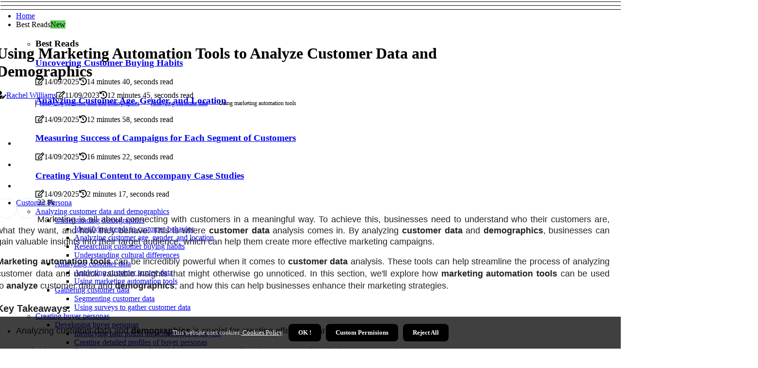

--- FILE ---
content_type: text/html;charset=utf-8
request_url: https://www.personaperfectionist.com/analyzing-customer-data-using-marketing-automation-tools
body_size: 23046
content:
<!DOCTYPE html><html lang="en-US"><head><meta charset="UTF-8" /><meta http-equiv="X-UA-Compatible" content="IE=edge" /><meta name="viewport" content="width=device-width, initial-scale=1" /><meta name="generator" content="WordPress 5.7.2" /><meta name="robots" content="index,follow,max-snippet:-1, max-image-preview:large, max-video-preview:-1"><title>Using Marketing Automation Tools to Analyze Customer Data and Demographics</title><meta name="author" content="Rachel Williams" /><meta name="description" content="Explore how Marketing Automation Tools can analyze your Customer Data and Demographics to enhance your campaign strategies. Unleash potential – now." /><meta name="keywords" content="business, trends, data, products, services" /><link rel="canonical" href="https://www.personaperfectionist.com/analyzing-customer-data-using-marketing-automation-tools" /><meta property="og:locale" content="en_US" /><meta property="og:type" content="website" /><meta property="og:title" content="Using Marketing Automation Tools to Analyze Customer Data and Demographics" /><meta property="og:description" content="Explore how Marketing Automation Tools can analyze your Customer Data and Demographics to enhance your campaign strategies. Unleash potential – now." /><meta property="og:url" content="https://www.personaperfectionist.com/analyzing-customer-data-using-marketing-automation-tools" /><meta property="og:site_name" content="personaperfectionist.com"/><meta property="og:image" content="https://www.personaperfectionist.com/img/f2f8e9d52ff1fc175deb389ac3bd8c3d.jpg?09"/><meta name="twitter:card" content="summary_large_image" /><meta name="twitter:description" content="Explore how Marketing Automation Tools can analyze your Customer Data and Demographics to enhance your campaign strategies. Unleash potential – now." /><meta name="twitter:title" content="Using Marketing Automation Tools to Analyze Customer Data and Demographics" /><script type='application/ld+json' class='yoast-schema-graph yoast-schema-graph--main'>{"@context": "https://schema.org","@graph": [{"@type": "WebSite","@id": "https://www.personaperfectionist.com#website","url": "https://www.personaperfectionist.com","name": "personaperfectionist.com","inLanguage": "en","description": "Explore how Marketing Automation Tools can analyze your Customer Data and Demographics to enhance your campaign strategies. Unleash potential – now."},{"@type": "ImageObject","@id": "https://www.personaperfectionist.com/analyzing-customer-data-using-marketing-automation-tools#primaryimage","inLanguage": "en","url": "https://www.personaperfectionist.com/img/f2f8e9d52ff1fc175deb389ac3bd8c3d.jpg?09","width": 1920,"height": 800,"caption": "Using Marketing Automation Tools to Analyze Customer Data and Demographics"},{"@type": "WebPage","@id": "https://www.personaperfectionist.com/analyzing-customer-data-using-marketing-automation-tools#webpage","url": "https://www.personaperfectionist.com/analyzing-customer-data-using-marketing-automation-tools","name": "Using Marketing Automation Tools to Analyze Customer Data and Demographics","isPartOf": {"@id": "https://www.personaperfectionist.com#website"},"inLanguage": "en","primaryImageOfPage": {"@id": "https://www.personaperfectionist.com/analyzing-customer-data-using-marketing-automation-tools#primaryimage"},"datePublished": "2025-11-09T15-05-50.000Z","dateModified": "2025-11-09T15-05-50.000Z","description": "Explore how Marketing Automation Tools can analyze your Customer Data and Demographics to enhance your campaign strategies. Unleash potential – now.","potentialAction": [{"@type": "ReadAction","target": ["https://www.personaperfectionist.com/analyzing-customer-data-using-marketing-automation-tools"]}]}]}</script><script async src="https://www.googletagmanager.com/gtag/js?id=G-X5NBBXL61R"></script><script> window.dataLayer = window.dataLayer || []; function gtag(){dataLayer.push(arguments);} gtag('js', new Date()); gtag('config', 'G-X5NBBXL61R');</script><script data-ad-client="ca-pub-9757853954008370" async src="https://pagead2.googlesyndication.com/pagead/js/adsbygoogle.js"></script><link rel="icon" href="https://www.personaperfectionist.com/img/favicon.png" type="image/x-icon" /><link rel="apple-touch-icon-precomposed" sizes="57x57" href="https://www.personaperfectionist.com/img/apple-touch-icon-57x57.png" /><link rel="apple-touch-icon-precomposed" sizes="114x114" href="https://www.personaperfectionist.com/img/apple-touch-icon-114x114.png" /><link rel="apple-touch-icon-precomposed" sizes="72x72" href="https://www.personaperfectionist.com/img/apple-touch-icon-72x72.png" /><link rel="apple-touch-icon-precomposed" sizes="144x144" href="https://www.personaperfectionist.com/img/apple-touch-icon-144x144.png" /><link rel="apple-touch-icon-precomposed" sizes="60x60" href="https://www.personaperfectionist.com/img/apple-touch-icon-60x60.png" /><link rel="apple-touch-icon-precomposed" sizes="120x120" href="https://www.personaperfectionist.com/img/apple-touch-icon-120x120.png" /><link rel="apple-touch-icon-precomposed" sizes="76x76" href="https://www.personaperfectionist.com/img/apple-touch-icon-76x76.png" /><link rel="apple-touch-icon-precomposed" sizes="152x152" href="https://www.personaperfectionist.com/img/apple-touch-icon-152x152.png" /><link rel="icon" type="image/png" href="https://www.personaperfectionist.com/img/favicon-196x196.png" sizes="196x196" /><link rel="icon" type="image/png" href="https://www.personaperfectionist.com/img/favicon-96x96.png" sizes="96x96" /><link rel="icon" type="image/png" href="https://www.personaperfectionist.com/img/favicon-32x32.png" sizes="32x32" /><link rel="icon" type="image/png" href="https://www.personaperfectionist.com/img/favicon-16x16.png" sizes="16x16" /><link rel="icon" type="image/png" href="https://www.personaperfectionist.com/img/favicon-128.png" sizes="128x128" /><meta name="application-name" content="&nbsp;"/><meta name="msapplication-TileColor" content="#FFFFFF" /><meta name="msapplication-TileImage" content="mstile-144x144.png" /><meta name="msapplication-square70x70logo" content="mstile-70x70.png" /><meta name="msapplication-square150x150logo" content="mstile-150x150.png" /><meta name="msapplication-wide310x150logo" content="mstile-310x150.png" /><meta name="msapplication-square310x310logo" content="mstile-310x310.png" /><script> WebFontConfig = { google: { families: ['Nunito', 'Alegreya'] } }; (function(d) { var wf = d.createElement('script'), s = d.scripts[0]; wf.src = 'https://ajax.googleapis.com/ajax/libs/webfont/1.6.26/webfont.js'; wf.async = true; s.parentNode.insertBefore(wf, s); })(document);</script><style type="text/css">:root{ --main-color:#ef3f48; --font-heading:Nunito; --font-body:Alegreya;}.enable_footer_columns_dark { background: #151515; color: #fff; border-top: 1px solid #303030;}</style><link rel="stylesheet" href="https://www.personaperfectionist.com/css/bootstrap.min.css?ver=3.1.2" type="text/css" media="all" /><link rel="stylesheet" href="https://cdnjs.cloudflare.com/ajax/libs/font-awesome/5.15.4/css/all.min.css" /><link rel="https://api.w.org/" href="https://www.personaperfectionist.com/wp-json" /><link rel="EditURI" type="application/rsd+xml" title="RSD" href="https://www.personaperfectionist.com/xmlrpc.php?rsd" /><link rel="wlwmanifest" type="application/wlwmanifest+xml" href="https://www.personaperfectionist.com/wp-includes/wlwmanifest.xml"/><link rel="shortlink" href="https://www.personaperfectionist.com"/><style type="text/css">.exzj_header_magazine_style.two_header_top_style.exzj_cus_top_share .header_top_bar_wrapper { background: #010101;}h4 {margin-top: 34px;}.home_section3 { background-color: #01010108;}.enable_footer_columns_dark { background: #010101; color: #fff; border-top: 1px solid #010101;}.exzj_radus_e {border-radius: 5px;}.single_post_title_main { text-align: left; max-width: 88%; font-size: 32px;}ul.jl_s_pagination { display: none;}.cc-window { position: fixed; left: 0; right: 0; bottom: 0; width: 100%; background-color: rgba(0,0,0,0.75); z-index: 999; opacity: 1; transition: all 0.3s ease;}.cc-window .box-cookies { padding: 15px; text-align: center; color: #DBE0DF; font-size: 13px; font-weight: 400; line-height: 30px;}.cc-window .box-cookies { padding: 15px; text-align: center; color: #DBE0DF; font-size: 13px; font-weight: 400; line-height: 30px;}.cc-window .cc-close .cc-reject .cc-custom{ display: inline-block; margin-left: 10px; line-height: normal; padding: 10px 20px; background-color: #010101; color: #fff; font-weight: bold; border-radius: 8px; cursor: pointer; transition: all 0.3s ease-in-out;}.footer_logo_about{font-weight: bold;font-size: 32px;}.post_content.exzj_content { text-align: justify;}.jm-post-like{cursor:pointer;}a.jm-post-like.loved { background: red; border-radius: 20px;}.single_post_share_icon_post li a i { display: inline-block; padding: 0; color: #fff; text-align: center; text-transform: capitalize; font-size: 17px; font-weight: 500; height: 40px; line-height: 40px; width: 40px; border-radius: 20px;}.single-post-meta-wrapper.exzj_sfoot i { float: left; display: inline-block; padding: 0; color: #000; text-align: center; margin-right: 0; text-transform: capitalize; font-size: 17px; font-weight: 500; height: 40px; line-height: 40px; width: 40px; border-radius: 20px; border: 1px solid #ebebeb;}.auth .author-info.exzj_auth_head { background: transparent; padding: 0px 11%; text-align: center; margin-bottom: 0px;}.main_title_col .auth { margin-top: 0px; margin-bottom: 30px; padding: 0px; border: 0px !important;}.auth .author-info.exzj_auth_head { background: transparent; padding: 0px 11%; text-align: center; margin-bottom: 0px;}.author-info.exzj_auth_head .author-avatar { display: block; float: left; margin-left: 50px;}.author-info.exzj_auth_head .avatar { width: 198px !important; border: 7px solid #fff; border-radius: 50%; overflow: hidden; box-shadow: 0 0 0 4px #010101; margin-top: -27px;}.author-info.exzj_auth_head .author-description { float: right; display: block; margin: 0px; width: 55%;}.auth .author_commentcount, .auth .author_postcount { font-size: 12px; color: #fff; line-height: 1.2; background: #010101; margin-right: 5px; padding: 2px 10px; border-radius: 20px;}.grid-sidebar .box { margin-bottom: 0!important; width: 33%; padding: 0; padding-right: 20px; padding-left: 20px; float: left; position: relative;}ol {display: inline-block;list-style-type: none;margin: 0px 0px 20px 80px;padding: 0;overflow: hidden;font-size: 12px;padding-left: 0;border-left: 1px solid #010101;}ol li {display: inline;margin-right: 8px;}ol li::before {content: ">";margin-right: 8px;}ol li:first-child::before {content: "";}.jlm_w .jlma { top: 3px;}.jlm_w .jlmb { top: 11px;}.jlm_w .jlmc { top: 19px;}.jlm_w span { display: block; position: absolute; width: 122%; height: 1px; border-radius: 10px; background: #010101; left: 1px;}.bottom_footer_menu_text .exzj_ft_w { border-top: 1px solid #ffff;}.menu-footer { margin-bottom: 0; padding: 0px; float: right; margin: -5px 35px 0px 0px;}.footer-bottom { color: #fff;}#menu-footer-menu li a { text-decoration: none; color: #fff;}.jellywp_about_us_widget_wrapper .footer_logo_about {margin-bottom: 30px;float: none;display: inline-block;width:100%;}.exzj_cat_img_w:last-child, .footer-columns .exzj_cat_img_w:nth-last-child(2) {margin-bottom: 8px;}.jli-moon{font-family: Font Awesome 5 Pro!important;}.jli-moon:before { content: "\f111";}.jli-sun{font-family: Font Awesome 5 Free!important;}.jli-sun:before { content: "\f111";}.exzj_day_night .jl-night-toggle-icon { width: 47px; background: rgba(0,0,0,.1); border-radius: 18;}.exzj__cat_img_w .exzj__cat_img_c { height: 63px; position: relative; border-radius: 13px; margin-top: :9px;}.footer-columns .exzj__cat_img_w .exzj__cat_img_c { border: 3px solid #525252; background: #3a3939;}header.header-wraper.exzj_header_magazine_style.two_header_top_style.header_layout_style3_custom.exzj_cus_top_share.border_down { background: #010101; height: 122px;}.exzj__s_pagination { display: none;}.exzj_cites { margin-top: 40px;}.row { display: -ms-flexbox; display: flex; -ms-flex-wrap: wrap; flex-wrap: wrap; margin-right: -15px; margin-left: -15px; width: 100%;}.exzj__lead_large { display: block;position: relative;}.exzj__lead_mobile { display: none;position: relative;}@media only screen and (max-width: 400px) { .author-info.exzj_auth_head .author-description { float: right; display: block; margin: 0px; width: 100%;}.author-info.exzj_auth_head .author-avatar { display: block; float: none; margin-left: 0px;}.grid-sidebar .box { margin-bottom: 0!important; width: 100%; padding: 0; padding-right: 20px; padding-left: 20px; float: left; position: relative;}.exzj__lead_large { display: none;position: relative;}.exzj__lead_mobile { display: block;position: relative;}}</style><style></style><script type="text/javascript"> ( function() { var sbSiteSecret = "8c0fe30f-fd9c-48e3-9f08-409226fb146b"; window.sitebehaviourTrackingSecret = sbSiteSecret; var scriptElement = document.createElement('script'); scriptElement.async = true; scriptElement.id = "site-behaviour-script-v2"; scriptElement.src = "https://sitebehaviour-cdn.fra1.cdn.digitaloceanspaces.com/index.min.js?sitebehaviour-secret=" + sbSiteSecret; document.head.appendChild(scriptElement); } )()</script><script async src="https://pagead2.googlesyndication.com/pagead/js/adsbygoogle.js?client=ca-pub-9757853954008370" crossorigin="anonymous"></script></head><body class="mobile_nav_class jl-has-sidebar"><div class="options_layout_wrapper exzj_clear_at exzj_radius exzj_none_box_styles exzj_border_radiuss exzj_en_day_night"><div class="options_layout_container full_layout_enable_front"><header class="header-wraper exzj_header_magazine_style two_header_top_style header_layout_style3_custom exzj_cus_top_share "><div class="exzj_blank_nav"></div><div id="menu_wrapper" class="menu_wrapper exzj_menu_sticky exzj_stick"><div class="container"><div class="row"><div class="main_menu col-md-12" style="height: 63px;"><div class="search_header_menu exzj_nav_mobile"><div class="menu_mobile_icons"><div class="jlm_w"><span class="jlma"></span><span class="jlmb"></span><span class="jlmc"></span></div></div></div><div class="menu-primary-container navigation_wrapper exzj_cus_share_mnu"><ul id="mainmenu" class="exzj_main_menu"><li class="menu-item current-menu-item current_page_item"> <a href="https://www.personaperfectionist.com">Home<span class="border-menu"></span></a></li> <li class="menu-item menu-item-has-children"> <a>Best Reads<span class="border-menu"></span><span class="exzj_menu_lb" style="background: #62ce5c !important;"><span class="exzj_lb_ar" style="border-top: 3px solid #62ce5c !important;"></span>New</span></a><ul class="sub-menu menu_post_feature exzj_menu_tls"><li><div id="sprasa_recent_large_widgets-2" class="widget main_post_style"><h3 class="widget-title"><span>Best Reads</span></h3><div class="exzj_grid_overlay exzj_w_menu exzj_clear_at"><div class="exzj_grid_overlay_col"><div class="exzj_grid_verlay_wrap exzj_radus_e"><div class="exzj_f_img_bg" style="background-image: url('https://www.personaperfectionist.com/img/t15298fe3c6472633d9119949542a8a17.jpg')"></div><a href="https://www.personaperfectionist.com/understanding-demographics-researching-customer-buying-habits" class="exzj_f_img_link"></a><div class="exzj_f_postbox"><h3 class="exzj_f_title"><a href="https://www.personaperfectionist.com/understanding-demographics-researching-customer-buying-habits">Uncovering Customer Buying Habits</a></h3><span class="exzj_post_meta"><span class="post-date"><i class="far fa-edit"></i>14/09/2025</span><span class="post-read-time"><i class="fa fa-history"></i>14 minutes 40, seconds read</span></span></div></div></div><div class="exzj_grid_overlay_col"><div class="exzj_grid_verlay_wrap exzj_radus_e"><div class="exzj_f_img_bg" style="background-image: url('https://www.personaperfectionist.com/img/t86bd3e31077fc5e7ba166976b43d19ae.jpg')"></div><a href="https://www.personaperfectionist.com/understanding-demographics-analyzing-customer-age-gender-and-location" class="exzj_f_img_link"></a><div class="exzj_f_postbox"><h3 class="exzj_f_title"><a href="https://www.personaperfectionist.com/understanding-demographics-analyzing-customer-age-gender-and-location">Analyzing Customer Age, Gender, and Location</a></h3><span class="exzj_post_meta"><span class="post-date"><i class="far fa-edit"></i>14/09/2025</span><span class="post-read-time"><i class="fa fa-history"></i>12 minutes 58, seconds read</span></span></div></div></div><div class="exzj_grid_overlay_col"><div class="exzj_grid_verlay_wrap exzj_radus_e"><div class="exzj_f_img_bg" style="background-image: url('https://www.personaperfectionist.com/img/t02548becedaca82f0e0ae0c36bc3e185.jpg')"></div><a href="https://www.personaperfectionist.com/analyzing-segment-performance-measuring-success-of-campaigns-for-each-segment-of-customers" class="exzj_f_img_link"></a><div class="exzj_f_postbox"><h3 class="exzj_f_title"><a href="https://www.personaperfectionist.com/analyzing-segment-performance-measuring-success-of-campaigns-for-each-segment-of-customers">Measuring Success of Campaigns for Each Segment of Customers</a></h3><span class="exzj_post_meta"><span class="post-date"><i class="far fa-edit"></i>14/09/2025</span><span class="post-read-time"><i class="fa fa-history"></i>16 minutes 22, seconds read</span></span></div></div></div><div class="exzj_grid_overlay_col"><div class="exzj_grid_verlay_wrap exzj_radus_e"><div class="exzj_f_img_bg" style="background-image: url('https://www.personaperfectionist.com/img/t6cdf0cfcd095d894e1bf9054561dafe5.jpg')"></div><a href="https://www.personaperfectionist.com/writing-case-studies-creating-visual-content-to-accompany-case-studies" class="exzj_f_img_link"></a><div class="exzj_f_postbox"><h3 class="exzj_f_title"><a href="https://www.personaperfectionist.com/writing-case-studies-creating-visual-content-to-accompany-case-studies">Creating Visual Content to Accompany Case Studies</a></h3><span class="exzj_post_meta"><span class="post-date"><i class="far fa-edit"></i>14/09/2025</span><span class="post-read-time"><i class="fa fa-history"></i>2 minutes 17, seconds read</span></span></div></div></div></div></div></li></ul></li><li class="menu-item menu-item-has-children"><a href="#">Customer Persona<span class="border-menu"></span></a><ul class="sub-menu"><li class="menu-item menu-item-has-children"> <a href="https://www.personaperfectionist.com/analyzing-customer-data-and-demographics">Analyzing customer data and demographics<span class="border-menu"></span></a><ul class="sub-menu"><li class="menu-item menu-item-has-children"> <a href="https://www.personaperfectionist.com/analyzing-customer-data-and-demographics/understanding-demographics">Understanding demographics<span class="border-menu"></span></a></li><ul class="sub-menu"><li class="menu-item"> <a href="https://www.personaperfectionist.com/understanding-demographics-identifying-trends-in-customer-behavior">Identifying trends in customer behavior<span class="border-menu"></span></a></li><li class="menu-item"> <a href="https://www.personaperfectionist.com/understanding-demographics-analyzing-customer-age-gender-and-location">Analyzing customer age, gender, and location<span class="border-menu"></span></a></li><li class="menu-item"> <a href="https://www.personaperfectionist.com/understanding-demographics-researching-customer-buying-habits">Researching customer buying habits<span class="border-menu"></span></a></li><li class="menu-item"> <a href="https://www.personaperfectionist.com/understanding-demographics-understanding-cultural-differences">Understanding cultural differences<span class="border-menu"></span></a></li></ul></li><li class="menu-item menu-item-has-children"> <a href="https://www.personaperfectionist.com/analyzing-customer-data-and-demographics/analyzing-customer-data">Analyzing customer data<span class="border-menu"></span></a></li><ul class="sub-menu"><li class="menu-item"> <a href="https://www.personaperfectionist.com/analyzing-customer-data-analyzing-customer-survey-data">Analyzing customer survey data<span class="border-menu"></span></a></li><li class="menu-item"> <a href="https://www.personaperfectionist.com/analyzing-customer-data-using-marketing-automation-tools">Using marketing automation tools<span class="border-menu"></span></a></li></ul></li><li class="menu-item menu-item-has-children"> <a href="https://www.personaperfectionist.com/analyzing-customer-data-and-demographics/gathering-customer-data">Gathering customer data<span class="border-menu"></span></a></li><ul class="sub-menu"><li class="menu-item"> <a href="https://www.personaperfectionist.com/gathering-customer-data-segmenting-customer-data">Segmenting customer data<span class="border-menu"></span></a></li><li class="menu-item"> <a href="https://www.personaperfectionist.com/gathering-customer-data-using-surveys-to-gather-customer-data">Using surveys to gather customer data<span class="border-menu"></span></a></li></ul></li></ul></li><li class="menu-item menu-item-has-children"> <a href="https://www.personaperfectionist.com/creating-buyer-personas">Creating buyer personas<span class="border-menu"></span></a><ul class="sub-menu"><li class="menu-item menu-item-has-children"> <a href="https://www.personaperfectionist.com/creating-buyer-personas/developing-buyer-personas">Developing buyer personas<span class="border-menu"></span></a></li><ul class="sub-menu"><li class="menu-item"> <a href="https://www.personaperfectionist.com/developing-buyer-personas-identifying-pain-points-and-challenges-of-buyers">Identifying pain points and challenges of buyers<span class="border-menu"></span></a></li><li class="menu-item"> <a href="https://www.personaperfectionist.com/developing-buyer-personas-creating-detailed-profiles-of-buyer-personas">Creating detailed profiles of buyer personas<span class="border-menu"></span></a></li><li class="menu-item"> <a href="https://www.personaperfectionist.com/developing-buyer-personas-developing-campaigns-to-target-buyer-personas">Developing campaigns to target buyer personas<span class="border-menu"></span></a></li><li class="menu-item"> <a href="https://www.personaperfectionist.com/developing-buyer-personas-identifying-common-characteristics-of-buyers">Identifying common characteristics of buyers<span class="border-menu"></span></a></li></ul></li><li class="menu-item menu-item-has-children"> <a href="https://www.personaperfectionist.com/creating-buyer-personas/analyzing-customer-data">Analyzing customer data<span class="border-menu"></span></a></li><ul class="sub-menu"><li class="menu-item"> <a href="https://www.personaperfectionist.com/analyzing-customer-data-gathering-customer-feedback">Gathering customer feedback<span class="border-menu"></span></a></li><li class="menu-item"> <a href="https://www.personaperfectionist.com/analyzing-customer-data-analyzing-customer-behavior-data">Analyzing customer behavior data<span class="border-menu"></span></a></li></ul></li><li class="menu-item menu-item-has-children"> <a href="https://www.personaperfectionist.com/creating-buyer-personas/identifying-buyer-personas">Identifying buyer personas<span class="border-menu"></span></a></li><ul class="sub-menu"><li class="menu-item"> <a href="https://www.personaperfectionist.com/identifying-buyer-personas-conducting-customer-interviews">Conducting customer interviews<span class="border-menu"></span></a></li><li class="menu-item"> <a href="https://www.personaperfectionist.com/identifying-buyer-personas-understanding-customer-needs-and-goals">Understanding customer needs and goals<span class="border-menu"></span></a></li><li class="menu-item"> <a href="https://www.personaperfectionist.com/identifying-buyer-personas-researching-customer-demographics">Researching customer demographics<span class="border-menu"></span></a></li><li class="menu-item"> <a href="https://www.personaperfectionist.com/identifying-buyer-personas-defining-target-customers">Defining target customers<span class="border-menu"></span></a></li></ul></li></ul></li><li class="menu-item menu-item-has-children"> <a href="https://www.personaperfectionist.com/mapping-out-a-customer-journey">Mapping out a customer journey<span class="border-menu"></span></a><ul class="sub-menu"><li class="menu-item menu-item-has-children"> <a href="https://www.personaperfectionist.com/mapping-out-a-customer-journey/analyzing-customer-interactions">Analyzing customer interactions<span class="border-menu"></span></a></li><ul class="sub-menu"><li class="menu-item"> <a href="https://www.personaperfectionist.com/analyzing-customer-interactions-tracking-customer-interactions-across-channels">Tracking customer interactions across channels<span class="border-menu"></span></a></li><li class="menu-item"> <a href="https://www.personaperfectionist.com/analyzing-customer-interactions-using-feedback-to-refine-the-journey-map">Using feedback to refine the journey map<span class="border-menu"></span></a></li><li class="menu-item"> <a href="https://www.personaperfectionist.com/analyzing-customer-interactions-identifying-common-problems-faced-by-customers">Identifying common problems faced by customers<span class="border-menu"></span></a></li></ul></li><li class="menu-item menu-item-has-children"> <a href="https://www.personaperfectionist.com/mapping-out-a-customer-journey/creating-a-journey-map">Creating a journey map<span class="border-menu"></span></a></li><ul class="sub-menu"><li class="menu-item"> <a href="https://www.personaperfectionist.com/creating-a-journey-map-analyzing-customer-behavior-at-each-stage-of-the-journey">Analyzing customer behavior at each stage of the journey<span class="border-menu"></span></a></li><li class="menu-item"> <a href="https://www.personaperfectionist.com/creating-a-journey-map-identifying-touchpoints-in-the-customer-journey">Identifying touchpoints in the customer journey<span class="border-menu"></span></a></li><li class="menu-item"> <a href="https://www.personaperfectionist.com/creating-a-journey-map-mapping-out-the-stages-of-the-customer-journey">Mapping out the stages of the customer journey<span class="border-menu"></span></a></li></ul></li><li class="menu-item menu-item-has-children"> <a href="https://www.personaperfectionist.com/mapping-out-a-customer-journey/optimizing-the-journey-map">Optimizing the journey map<span class="border-menu"></span></a></li><ul class="sub-menu"><li class="menu-item"> <a href="https://www.personaperfectionist.com/optimizing-the-journey-map-testing-different-versions-of-the-journey-map">Testing different versions of the journey map<span class="border-menu"></span></a></li><li class="menu-item"> <a href="https://www.personaperfectionist.com/optimizing-the-journey-map-creating-personalized-experiences-for-customers">Creating personalized experiences for customers<span class="border-menu"></span></a></li><li class="menu-item"> <a href="https://www.personaperfectionist.com/optimizing-the-journey-map-measuring-success-of-the-journey-map">Measuring success of the journey map<span class="border-menu"></span></a></li></ul></li></ul></li><li class="menu-item menu-item-has-children"> <a href="https://www.personaperfectionist.com/customer-profiling-and-segmentation">Customer profiling and segmentation<span class="border-menu"></span></a><ul class="sub-menu"><li class="menu-item menu-item-has-children"> <a href="https://www.personaperfectionist.com/customer-profiling-and-segmentation/creating-buyer-personas">Creating buyer personas<span class="border-menu"></span></a></li><ul class="sub-menu"><li class="menu-item"> <a href="https://www.personaperfectionist.com/creating-buyer-personas-defining-target-customers">Defining target customers<span class="border-menu"></span></a></li><li class="menu-item"> <a href="https://www.personaperfectionist.com/creating-buyer-personas-researching-customer-demographics">Researching customer demographics<span class="border-menu"></span></a></li><li class="menu-item"> <a href="https://www.personaperfectionist.com/creating-buyer-personas-understanding-customer-needs-and-goals">Understanding customer needs and goals<span class="border-menu"></span></a></li><li class="menu-item"> <a href="https://www.personaperfectionist.com/creating-buyer-personas-conducting-customer-interviews">Conducting customer interviews<span class="border-menu"></span></a></li></ul></li><li class="menu-item menu-item-has-children"> <a href="https://www.personaperfectionist.com/customer-profiling-and-segmentation/segmenting-customers">Segmenting customers<span class="border-menu"></span></a></li><ul class="sub-menu"><li class="menu-item"> <a href="https://www.personaperfectionist.com/segmenting-customers-developing-profiles-for-each-segment-of-customers">Developing profiles for each segment of customers<span class="border-menu"></span></a></li><li class="menu-item"> <a href="https://www.personaperfectionist.com/segmenting-customers-creating-targeted-campaigns-for-each-segment-of-customers">Creating targeted campaigns for each segment of customers<span class="border-menu"></span></a></li><li class="menu-item"> <a href="https://www.personaperfectionist.com/segmenting-customers-identifying-segments-of-customers-with-similar-needs-and-interests">Identifying segments of customers with similar needs and interests<span class="border-menu"></span></a></li></ul></li><li class="menu-item menu-item-has-children"> <a href="https://www.personaperfectionist.com/customer-profiling-and-segmentation/analyzing-segment-performance">Analyzing segment performance<span class="border-menu"></span></a></li><ul class="sub-menu"><li class="menu-item"> <a href="https://www.personaperfectionist.com/analyzing-segment-performance-measuring-success-of-campaigns-for-each-segment-of-customers">Measuring success of campaigns for each segment of customers<span class="border-menu"></span></a></li><li class="menu-item"> <a href="https://www.personaperfectionist.com/analyzing-segment-performance-analyzing-roi-for-each-segment-of-customers">Analyzing ROI for each segment of customers<span class="border-menu"></span></a></li><li class="menu-item"> <a href="https://www.personaperfectionist.com/analyzing-segment-performance-improving-campaigns-for-each-segment-of-customers">Improving campaigns for each segment of customers<span class="border-menu"></span></a></li><li class="menu-item"> <a href="https://www.personaperfectionist.com/analyzing-segment-performance-writing-compelling-stories-about-successful-customers">Writing compelling stories about successful customers<span class="border-menu"></span></a></li><li class="menu-item"> <a href="https://www.personaperfectionist.com/analyzing-segment-performance-creating-content-around-success-stories">Creating content around success stories<span class="border-menu"></span></a></li></ul></li></ul></li><li class="menu-item menu-item-has-children"> <a href="https://www.personaperfectionist.com/case-studies">Case studies<span class="border-menu"></span></a><ul class="sub-menu"><li class="menu-item menu-item-has-children"> <a href="https://www.personaperfectionist.com/case-studies/promoting-case-studies">Promoting case studies<span class="border-menu"></span></a></li><ul class="sub-menu"><li class="menu-item"> <a href="https://www.personaperfectionist.com/promoting-case-studies-leveraging-influencers-to-promote-case-studies">Leveraging influencers to promote case studies<span class="border-menu"></span></a></li><li class="menu-item"> <a href="https://www.personaperfectionist.com/promoting-case-studies-creating-content-around-case-studies">Creating content around case studies<span class="border-menu"></span></a></li><li class="menu-item"> <a href="https://www.personaperfectionist.com/promoting-case-studies-sharing-case-studies-on-social-media">Sharing case studies on social media<span class="border-menu"></span></a></li></ul></li><li class="menu-item menu-item-has-children"> <a href="https://www.personaperfectionist.com/case-studies/writing-case-studies">Writing case studies<span class="border-menu"></span></a></li><ul class="sub-menu"><li class="menu-item"> <a href="https://www.personaperfectionist.com/writing-case-studies-creating-visual-content-to-accompany-case-studies">Creating visual content to accompany case studies<span class="border-menu"></span></a></li><li class="menu-item"> <a href="https://www.personaperfectionist.com/writing-case-studies-writing-compelling-case-studies-about-successful-solutions">Writing compelling case studies about successful solutions<span class="border-menu"></span></a></li><li class="menu-item"> <a href="https://www.personaperfectionist.com/writing-case-studies-optimizing-case-studies-for-search-terms">Optimizing case studies for search terms<span class="border-menu"></span></a></li></ul></li><li class="menu-item menu-item-has-children"> <a href="https://www.personaperfectionist.com/case-studies/gathering-case-studies">Gathering case studies<span class="border-menu"></span></a></li><ul class="sub-menu"><li class="menu-item"> <a href="https://www.personaperfectionist.com/gathering-case-studies-interviewing-stakeholders-involved-in-solutions">Interviewing stakeholders involved in solutions<span class="border-menu"></span></a></li><li class="menu-item"> <a href="https://www.personaperfectionist.com/gathering-case-studies-researching-successful-solutions-to-problems">Researching successful solutions to problems<span class="border-menu"></span></a></li><li class="menu-item"> <a href="https://www.personaperfectionist.com/gathering-case-studies-gathering-stories-from-successful-solutions">Gathering stories from successful solutions<span class="border-menu"></span></a></li></ul></li></ul></li><li class="menu-item menu-item-has-children"> <a href="https://www.personaperfectionist.com/customer-success-stories">Customer success stories<span class="border-menu"></span></a><ul class="sub-menu"><li class="menu-item menu-item-has-children"> <a href="https://www.personaperfectionist.com/customer-success-stories/gathering-success-stories">Gathering success stories<span class="border-menu"></span></a></li><ul class="sub-menu"><li class="menu-item"> <a href="https://www.personaperfectionist.com/gathering-success-stories-identifying-successful-customers">Identifying successful customers<span class="border-menu"></span></a></li><li class="menu-item"> <a href="https://www.personaperfectionist.com/gathering-success-stories-interviewing-successful-customers">Interviewing successful customers<span class="border-menu"></span></a></li><li class="menu-item"> <a href="https://www.personaperfectionist.com/gathering-success-stories-gathering-case-studies-from-successful-customers">Gathering case studies from successful customers<span class="border-menu"></span></a></li></ul></li><li class="menu-item menu-item-has-children"> <a href="https://www.personaperfectionist.com/customer-success-stories/promoting-success-stories">Promoting success stories<span class="border-menu"></span></a></li><ul class="sub-menu"><li class="menu-item"> <a href="https://www.personaperfectionist.com/promoting-success-stories-leveraging-influencers-to-promote-success-stories">Leveraging influencers to promote success stories<span class="border-menu"></span></a></li></ul></li></ul></li></ul></li></ul></div></div><div class="exzj__lead_large"><script src="//embed.bannerboo.com/ba7e3ee55ea0c" async></script></div><div class="exzj__lead_mobile"><script src="//embed.bannerboo.com/b3750410c272d" async></script></div></div></div></div></div></header><div class="mobile_menu_overlay"></div><div class="exzj_single_style4"><div class="single_content_header single_captions_overlay_bottom_image_full_width"><div class="image-post-thumb" style="background-image: url('https://www.personaperfectionist.com/img/f2f8e9d52ff1fc175deb389ac3bd8c3d.jpg?09')"></div><div class="single_full_breadcrumbs_top"><div class="container"><div class="row"><div class="col-md-12"></div></div></div></div><div class="single_post_entry_content_wrapper"><div class="container"><div class="row"><div class="col-md-12"><div class="single_post_entry_content"><h1 class="single_post_title_main">Using Marketing Automation Tools to Analyze Customer Data and Demographics</h1><span class="exzj_post_meta"><span class="exzj_author_img_w"><i class="fas fa-user-edit"></i><a href="https://www.personaperfectionist.com/rachel-williams" title="Posts by Rachel Williams" rel="author">Rachel Williams</a></span><span class="post-date"><i class="far fa-edit"></i>11/09/2023</span><span class="post-read-time"><i class="fa fa-history"></i>12 minutes 45, seconds read</span></span></div></div></div></div></div></div></div><section id="content_main" class="clearfix exzj_spost"><div class="container"><div class="row main_content"><div class="col-md-8 loop-large-post" id="content"><ol><li><a href="https://www.personaperfectionist.com/analyzing-customer-data-and-demographics">Analyzing customer data and demographics</a></li><li><a href="https://www.personaperfectionist.com/analyzing-customer-data-and-demographics/analyzing-customer-data">Analyzing customer data</a></li><li>Using marketing automation tools</li></ol><div class="widget_container content_page"><div class="post type-post status-publish format-gallery has-post-thumbnail hentry category-business tag-inspiration tag-morning tag-tip tag-tutorial post_format-post-format-gallery"><div class="single_section_content box blog_large_post_style"><div class="post_content_w"><div class="post_sw"><div class="post_s"><div class="exzj_single_share_wrapper exzj_clear_at"><ul class="single_post_share_icon_post"><li class="single_post_share_facebook"><a rel="nofollow noopener" href="https://www.facebook.com/sharer.php?u=https://www.personaperfectionist.com/analyzing-customer-data-using-marketing-automation-tools" target="_blank"><i class="jli-facebook"></i></a></li><li class="single_post_share_twitter"><a rel="nofollow noopener" href="https://twitter.com/share?url=https://www.personaperfectionist.com/analyzing-customer-data-using-marketing-automation-tools&amp;text=https://www.personaperfectionist.com/post&amp;hashtags=personaperfectionist.com" target="_blank"><i class="jli-twitter"></i></a></li><li class="single_post_share_linkedin"><a rel="nofollow noopener" href="http://www.linkedin.com/shareArticle?mini=true&amp;url=https://www.personaperfectionist.com/analyzing-customer-data-using-marketing-automation-tools" target="_blank"><i class="jli-linkedin"></i></a></li></ul></div><span class="single-post-meta-wrapper exzj_sfoot"><a class="jm-post-like" data-post_id="analyzing-customer-data-using-marketing-automation-tools" title="Like"><i class="jli-love"></i><span id="love">2</span></a><span class="view_options"><i class="jli-view-o"></i><span>2.8k</span></span></span></div></div><div class="post_content exzj_content"><p><span style="color: rgb(33, 33, 33); font-family: Inter, sans-serif; font-size: 18px;">Marketing is all about connecting with customers in a meaningful way. To achieve this, businesses need to understand who their customers are, what they want, and how they behave. This is where&nbsp;</span><span style="color: rgb(33, 33, 33); font-family: Inter, sans-serif; font-size: 18px; font-weight: 600; line-height: 25.2px; margin-top: 0px;">customer data</span><span style="color: rgb(33, 33, 33); font-family: Inter, sans-serif; font-size: 18px;">&nbsp;</span><span style="color: rgb(33, 33, 33); font-family: Inter, sans-serif; font-size: 18px;">analysis comes in. By analyzing</span><span style="color: rgb(33, 33, 33); font-family: Inter, sans-serif; font-size: 18px;">&nbsp;</span><span style="color: rgb(33, 33, 33); font-family: Inter, sans-serif; font-size: 18px; font-weight: 600; line-height: 25.2px;">customer data</span><span style="color: rgb(33, 33, 33); font-family: Inter, sans-serif; font-size: 18px;">&nbsp;</span><span style="color: rgb(33, 33, 33); font-family: Inter, sans-serif; font-size: 18px;">and</span><span style="color: rgb(33, 33, 33); font-family: Inter, sans-serif; font-size: 18px;">&nbsp;</span><span style="color: rgb(33, 33, 33); font-family: Inter, sans-serif; font-size: 18px; font-weight: 600; line-height: 25.2px;">demographics</span><span style="color: rgb(33, 33, 33); font-family: Inter, sans-serif; font-size: 18px;">, businesses can gain valuable insights into their target audience, which can help them create more effective marketing campaigns.</span><br></p><p style="font-family: Inter, sans-serif; margin: 18px 0px; color: rgb(33, 33, 33); font-size: 18px;"><span style="font-weight: 600; line-height: 25.2px; margin-top: 0px;">Marketing automation tools</span>&nbsp;can be incredibly powerful when it comes to&nbsp;<span style="font-weight: 600; line-height: 25.2px;">customer data</span>&nbsp;analysis. These tools can help streamline the process of analyzing customer data and unlock valuable insights that might otherwise go unnoticed. In this section, we'll explore how&nbsp;<span style="font-weight: 600; line-height: 25.2px;">marketing automation tools</span>&nbsp;can be used to&nbsp;<span style="font-weight: 600; line-height: 25.2px;">analyze</span>&nbsp;customer data and&nbsp;<span style="font-weight: 600; line-height: 25.2px;">demographics</span>, and how this can help businesses enhance their marketing strategies.</p><h3 style="font-family: Inter, sans-serif; font-weight: 700; font-size: 20px; line-height: 28px; min-height: 28px; margin: 20px 0px; color: rgb(33, 33, 33);">Key Takeaways:</h3><ul style="font-family: Inter, sans-serif; color: rgb(33, 33, 33); font-size: 18px;"><li style="margin: 0px 0px 18px;">Analyzing customer data and&nbsp;<span style="font-weight: 600; line-height: 25.2px; margin-top: 0px;">demographics</span>&nbsp;is crucial for creating effective marketing campaigns.</li><li style="margin: 0px 0px 18px;"><span style="font-weight: 600; line-height: 25.2px; margin-top: 0px;">Marketing automation tools</span>&nbsp;can help businesses streamline the process of analyzing customer data.</li><li style="margin: 0px 0px 18px;">By leveraging customer data insights, businesses can tailor their messaging and create targeted campaigns that resonate with their audience.</li></ul><h2 style="font-family: Inter, sans-serif; font-weight: 700; font-size: 24px; line-height: 33.6px; min-height: 33.6px; margin: 22px 0px; color: rgb(33, 33, 33);">Understanding the Importance of Customer Data Analysis</h2><p style="font-family: Inter, sans-serif; margin: 18px 0px; color: rgb(33, 33, 33); font-size: 18px;">As a business owner, you know that understanding your customers is key to success. Analyzing customer data can provide you with valuable insights into consumer behavior, preferences, and purchasing patterns. By analyzing this data, you can tailor your marketing strategies to meet the specific needs of your target audience and improve your chances of converting leads into customers.</p><p style="font-family: Inter, sans-serif; margin: 18px 0px; color: rgb(33, 33, 33); font-size: 18px;">Customer data analysis can help you identify patterns and trends that may not be immediately apparent on the surface. By looking at data such as purchase history, website behavior, and social media interactions, you can gain a better understanding of what drives your customers to make purchasing decisions.</p><p style="font-family: Inter, sans-serif; margin: 18px 0px; color: rgb(33, 33, 33); font-size: 18px;">By analyzing customer data, you can also segment your audience and create personalized campaigns that speak directly to the unique needs and interests of each group. This type of targeted marketing not only improves the effectiveness of your campaigns, but it also enhances the customer experience by providing relevant and valuable content.</p><p style="font-family: Inter, sans-serif; margin: 18px 0px; color: rgb(33, 33, 33); font-size: 18px;">Overall, analyzing customer data is critical to your marketing success. By gaining a deeper understanding of your customers and their behavior, you can create more effective campaigns and improve your overall ROI.</p><h2 style="font-family: Inter, sans-serif; font-weight: 700; font-size: 24px; line-height: 33.6px; min-height: 33.6px; margin: 22px 0px; color: rgb(33, 33, 33);">Leveraging Demographic Data for Targeted Campaigns</h2><p style="font-family: Inter, sans-serif; margin: 18px 0px; color: rgb(33, 33, 33); font-size: 18px;">When it comes to successful marketing, understanding your target audience is key. Demographic data plays an essential role in helping businesses identify their audience and tailor marketing campaigns to their needs and preferences. By analyzing demographic information such as age, gender, location, and income level, businesses can create targeted messaging that resonates with their audience.</p><p style="font-family: Inter, sans-serif; margin: 18px 0px; color: rgb(33, 33, 33); font-size: 18px;">But how can you effectively&nbsp;<span style="font-weight: 600; line-height: 25.2px; margin-top: 0px;">analyze</span>&nbsp;and leverage this data to enhance your marketing campaigns? One solution is through the use of marketing automation tools. These tools are designed to help businesses streamline their marketing processes and unlock valuable insights from customer data.</p><table style="font-family: Inter, sans-serif; margin: 24px 0px; max-width: 100%; color: rgb(33, 33, 33); font-size: 18px;"><tbody style="margin-top: 0px;"><tr style="margin-top: 0px;"><th style="padding: 8px 16px; border: 1px solid rgb(204, 204, 204); margin-top: 0px;">Benefits of Using Marketing Automation Tools for Demographic Analysis:</th></tr><tr><td style="padding: 8px 16px; border: 1px solid rgb(204, 204, 204); margin-top: 0px;"><em style="margin-top: 0px;">Efficiency:</em>&nbsp;Automation tools can quickly and accurately&nbsp;<span style="font-weight: 600; line-height: 25.2px;">analyze</span>&nbsp;large amounts of data, saving time and resources.</td></tr><tr><td style="padding: 8px 16px; border: 1px solid rgb(204, 204, 204); margin-top: 0px;"><em style="margin-top: 0px;">Personalization:</em>&nbsp;By segmenting your audience based on demographic data, automation tools can help you create targeted messaging that resonates with your customers.</td></tr><tr><td style="padding: 8px 16px; border: 1px solid rgb(204, 204, 204); margin-top: 0px;"><em style="margin-top: 0px;">Scalability:</em>&nbsp;Automation tools can accommodate growth and scale with your business as it expands and acquires more customer data.</td></tr></tbody></table><p style="font-family: Inter, sans-serif; margin: 18px 0px; color: rgb(33, 33, 33); font-size: 18px;">By leveraging demographic data in your marketing campaigns, you can create targeted messaging that strikes a chord with your audience. By using marketing automation tools to analyze this data, you can streamline your processes and unlock valuable insights that can inform and improve your campaign strategies.</p><h2 style="font-family: Inter, sans-serif; font-weight: 700; font-size: 24px; line-height: 33.6px; min-height: 33.6px; margin: 22px 0px; color: rgb(33, 33, 33);">The Power of Marketing Automation Tools</h2><p style="font-family: Inter, sans-serif; margin: 18px 0px; color: rgb(33, 33, 33); font-size: 18px;">Marketing campaigns can be complicated and time-consuming, requiring businesses to juggle multiple tasks simultaneously. However, with the advent of marketing automation tools, businesses can now streamline their&nbsp;<span style="font-weight: 600; line-height: 25.2px; margin-top: 0px;">campaign management</span>&nbsp;processes and automate repetitive tasks, enabling them to be more efficient and effective.</p><p style="font-family: Inter, sans-serif; margin: 18px 0px; color: rgb(33, 33, 33); font-size: 18px;">Marketing automation tools are software programs that can automate repetitive tasks such as&nbsp;<span style="font-weight: 600; line-height: 25.2px; margin-top: 0px;">email marketing</span>, social media scheduling, and lead generation. These tools can also perform&nbsp;<span style="font-weight: 600; line-height: 25.2px;">data integration</span>, allowing for the seamless flow of information between different marketing channels and systems.</p><p style="font-family: Inter, sans-serif; margin: 18px 0px; color: rgb(33, 33, 33); font-size: 18px;">The benefits of using marketing automation tools are many. They can help businesses save time and resources by automating routine tasks, reduce the risk of human error, and enable efficient lead generation and management.</p><p style="font-family: Inter, sans-serif; margin: 18px 0px; color: rgb(33, 33, 33); font-size: 18px;">Marketing automation tools also offer businesses the ability to track and report on campaign performance, providing valuable insights into what is working and what is not. This information can be used to optimize future campaigns and improve ROI.</p><p style="font-family: Inter, sans-serif; margin: 18px 0px; color: rgb(33, 33, 33); font-size: 18px;">The power of marketing automation tools lies in their ability to integrate data from multiple sources, analyze it, and provide actionable insights. By leveraging the data analysis capabilities of these tools, businesses can gain a deeper understanding of their customers and create targeted, personalized marketing campaigns that resonate with their audience.</p><p style="font-family: Inter, sans-serif; margin: 18px 0px; color: rgb(33, 33, 33); font-size: 18px;">These tools offer features such as data visualization, predictive analytics, and reporting, enabling businesses to make data-driven decisions in real-time. With the continuous analysis of customer data, businesses can stay ahead of evolving consumer trends and preferences, and continuously refine their marketing strategies for optimal success.</p><h2 style="font-family: Inter, sans-serif; font-weight: 700; font-size: 24px; line-height: 33.6px; min-height: 33.6px; margin: 22px 0px; color: rgb(33, 33, 33);">Analyzing Customer Data with Marketing Automation Tools</h2><p style="font-family: Inter, sans-serif; margin: 18px 0px; color: rgb(33, 33, 33); font-size: 18px;">Marketing automation tools offer a range of features to help you analyze customer data. With these tools, you can easily track and analyze customer interactions across multiple channels, including email, social media, and your website. By leveraging the power of marketing automation tools, you can gain valuable insights into customer behavior and preferences, and use this information to enhance your marketing campaigns.</p><p style="font-family: Inter, sans-serif; margin: 18px 0px; color: rgb(33, 33, 33); font-size: 18px;">One key advantage of marketing automation tools is their ability to provide data visualization. With data visualization, you can easily identify trends and patterns in customer behavior, such as the most popular products or services and the demographic groups that are most engaged with your brand. This information can help you create targeted marketing campaigns that resonate with your target audience.</p><p style="font-family: Inter, sans-serif; margin: 18px 0px; color: rgb(33, 33, 33); font-size: 18px;">Predictive analytics is another powerful tool offered by marketing automation solutions. By analyzing historical data, predictive analytics can help you forecast future trends and behaviors. This can be especially useful in identifying high-value customers and developing strategies to retain them. Predictive analytics can also help you identify potential leads, and develop targeted campaigns to convert them into customers.</p><p style="font-family: Inter, sans-serif; margin: 18px 0px; color: rgb(33, 33, 33); font-size: 18px;">Reporting is another important feature of marketing automation tools. With reporting, you can easily track your marketing campaigns and assess their performance. This can help you identify areas of improvement and fine-tune your strategies for optimal results. Reporting can also help you communicate your marketing results to stakeholders and demonstrate the effectiveness of your campaigns.</p><p style="font-family: Inter, sans-serif; margin: 18px 0px; color: rgb(33, 33, 33); font-size: 18px;">Marketing automation tools can help you analyze customer data with greater accuracy, efficiency, and scalability. By leveraging data-driven insights, you can create targeted marketing campaigns that resonate with your audience, and optimize your strategies for maximum return on investment.</p><h2 style="font-family: Inter, sans-serif; font-weight: 700; font-size: 24px; line-height: 33.6px; min-height: 33.6px; margin: 22px 0px; color: rgb(33, 33, 33);">Enhancing Campaign Strategies through Data-Driven Insights</h2><p style="font-family: Inter, sans-serif; margin: 18px 0px; color: rgb(33, 33, 33); font-size: 18px;">Marketing campaigns are a crucial aspect of any business, and they require careful planning and execution. By leveraging customer data and analyzing it with powerful marketing automation tools, businesses can gain valuable insights into customer behavior, preferences, and trends. This information can then be used to create targeted, personalized campaigns that resonate with the target audience.</p><p style="font-family: Inter, sans-serif; margin: 18px 0px; color: rgb(33, 33, 33); font-size: 18px;">Effective&nbsp;<span style="font-weight: 600; line-height: 25.2px; margin-top: 0px;">campaign management</span>&nbsp;requires the seamless integration of data from various sources, such as customer relationship management (CRM) systems, social media platforms, and&nbsp;<span style="font-weight: 600; line-height: 25.2px;">email marketing</span>&nbsp;tools. This&nbsp;<span style="font-weight: 600; line-height: 25.2px;">data integration</span>&nbsp;enables businesses to track customer interactions and behaviors across multiple channels, providing a holistic view of the customer journey.</p><p style="font-family: Inter, sans-serif; margin: 18px 0px; color: rgb(33, 33, 33); font-size: 18px;">With the help of marketing automation tools, businesses can automate various aspects of&nbsp;<span style="font-weight: 600; line-height: 25.2px; margin-top: 0px;">campaign management</span>, such as lead nurturing, segmentation, and reporting. These tools streamline workflows, reduce manual errors, and free up valuable time for the marketing team to focus on strategy and creativity.</p><p style="font-family: Inter, sans-serif; margin: 18px 0px; color: rgb(33, 33, 33); font-size: 18px;">One of the key benefits of using marketing automation tools for data analysis is the ability to gain real-time insights. These insights enable businesses to make proactive decisions, rather than reactive ones, which can lead to increased efficiency and better campaign performance.</p><p style="font-family: Inter, sans-serif; margin: 18px 0px; color: rgb(33, 33, 33); font-size: 18px;">Campaign optimization is an ongoing process, and data-driven insights obtained through automation tools enable businesses to continuously refine and improve their marketing strategies. By staying up-to-date with evolving consumer trends and preferences, businesses can remain competitive and relevant in their target markets.</p><h3 style="font-family: Inter, sans-serif; font-weight: 700; font-size: 20px; line-height: 28px; min-height: 28px; margin: 20px 0px; color: rgb(33, 33, 33);">Optimizing Campaign Management with Data Integration</h3><p style="font-family: Inter, sans-serif; margin: 18px 0px; color: rgb(33, 33, 33); font-size: 18px;"><span style="font-weight: 600; line-height: 25.2px; margin-top: 0px;">Data integration</span>&nbsp;is a critical component of effective campaign management. By integrating data from various sources, businesses can gain a comprehensive understanding of customer behavior, preferences, and needs. This information can be used to develop targeted messaging and campaigns that resonate with the target audience.</p><p style="font-family: Inter, sans-serif; margin: 18px 0px; color: rgb(33, 33, 33); font-size: 18px;">Marketing automation tools facilitate data integration by providing a centralized platform for managing and analyzing customer data. These tools enable businesses to track customer interactions across multiple channels, including email, social media, and mobile devices. By using automation to track and analyze these interactions, businesses can gain insights into customer behavior and preferences that can inform future campaign strategies.</p><p style="font-family: Inter, sans-serif; margin: 18px 0px; color: rgb(33, 33, 33); font-size: 18px;">Continuous analysis of customer data is essential for optimizing campaign strategies. Marketing automation tools provide real-time data analysis, enabling businesses to make proactive decisions that can improve campaign performance. By leveraging data-driven insights to refine their messaging, targeting, and campaign tactics, businesses can create more effective campaigns that drive better results.</p><h2 style="font-family: Inter, sans-serif; font-weight: 700; font-size: 24px; line-height: 33.6px; min-height: 33.6px; margin: 22px 0px; color: rgb(33, 33, 33);">Leveraging Customer Data in Email Marketing</h2><p style="font-family: Inter, sans-serif; margin: 18px 0px; color: rgb(33, 33, 33); font-size: 18px;"><span style="font-weight: 600; line-height: 25.2px; margin-top: 0px;">Email marketing</span>&nbsp;is a powerful tool for building relationships with your target audience and promoting your brand. By leveraging customer data, you can create more effective and personalized email campaigns that resonate with your subscribers. Here are some ways you can use customer data to optimize your email marketing strategy:</p><h3 style="font-family: Inter, sans-serif; font-weight: 700; font-size: 20px; line-height: 28px; min-height: 28px; margin: 20px 0px; color: rgb(33, 33, 33);">Segment Your Email List</h3><p style="font-family: Inter, sans-serif; margin: 18px 0px; color: rgb(33, 33, 33); font-size: 18px;">Segmenting your email list based on customer data such as demographics, behavior, and preferences can help you send more targeted messages to your subscribers. By grouping subscribers based on shared characteristics, you can tailor your messaging to better meet their needs and interests. For example, you might segment your list by location and send targeted emails promoting local events or deals.</p><h3 style="font-family: Inter, sans-serif; font-weight: 700; font-size: 20px; line-height: 28px; min-height: 28px; margin: 20px 0px; color: rgb(33, 33, 33);">Personalize Email Content</h3><p style="font-family: Inter, sans-serif; margin: 18px 0px; color: rgb(33, 33, 33); font-size: 18px;">Personalization is a key factor in email marketing success. By using customer data to personalize email content, you can create a more engaging and relevant experience for your subscribers. Personalization can include using the recipient's name, referencing their past purchases, or recommending products or services based on their interests.</p><h3 style="font-family: Inter, sans-serif; font-weight: 700; font-size: 20px; line-height: 28px; min-height: 28px; margin: 20px 0px; color: rgb(33, 33, 33);">Improve Deliverability and Engagement Rates</h3><p style="font-family: Inter, sans-serif; margin: 18px 0px; color: rgb(33, 33, 33); font-size: 18px;">By analyzing customer data such as email open rates, click-through rates, and unsubscribe rates, you can gain insights into what works and what doesn't when it comes to email engagement. This information can help you optimize your email content, subject lines, and send times to improve deliverability and engagement rates.</p><p style="font-family: Inter, sans-serif; margin: 18px 0px; color: rgb(33, 33, 33); font-size: 18px;">Marketing automation tools can play a key role in email marketing automation and tracking. They allow you to automate email campaigns based on triggers such as website behavior, purchase history, and email opens and clicks. With real-time tracking and reporting, you can monitor the success of your campaigns and make adjustments as needed.</p><h2 style="font-family: Inter, sans-serif; font-weight: 700; font-size: 24px; line-height: 33.6px; min-height: 33.6px; margin: 22px 0px; color: rgb(33, 33, 33);">Optimizing Marketing Strategies with Continuous Analysis</h2><p style="font-family: Inter, sans-serif; margin: 18px 0px; color: rgb(33, 33, 33); font-size: 18px;">Effective marketing requires a continuous process of analysis and refinement. In today's data-driven world, this means leveraging the power of marketing automation tools to analyze customer data and demographics, and integrating this information into your campaign strategies.</p><p style="font-family: Inter, sans-serif; margin: 18px 0px; color: rgb(33, 33, 33); font-size: 18px;">Marketing automation tools enable real-time data analysis, providing businesses with valuable insights into consumer behavior, preferences, and purchasing patterns. By regularly analyzing this data, businesses can identify emerging trends and adjust their marketing strategies accordingly.</p><p style="font-family: Inter, sans-serif; margin: 18px 0px; color: rgb(33, 33, 33); font-size: 18px;">Data integration is a key component of this process. By integrating customer data from multiple sources into a single platform, businesses can better understand their audience and create targeted, personalized marketing campaigns. Marketing automation tools facilitate data integration by streamlining the flow of information and automating repetitive tasks.</p><p style="font-family: Inter, sans-serif; margin: 18px 0px; color: rgb(33, 33, 33); font-size: 18px;">Continuous analysis of customer data can also help businesses optimize their email marketing campaigns. By segmenting email lists based on demographic information and past behaviors, businesses can deliver highly targeted email content that resonates with their audience. Marketing automation tools can automate these processes and provide real-time tracking and analytics to measure success.</p><p style="font-family: Inter, sans-serif; margin: 18px 0px; color: rgb(33, 33, 33); font-size: 18px;">Overall, it is essential for businesses to continuously analyze their customer data and integrate this information into their marketing strategies. By leveraging the power of marketing automation tools to streamline data analysis and integration, businesses can stay ahead of the curve and increase campaign performance.</p><h2 style="font-family: Inter, sans-serif; font-weight: 700; font-size: 24px; line-height: 33.6px; min-height: 33.6px; margin: 22px 0px; color: rgb(33, 33, 33);">Conclusion</h2><p style="font-family: Inter, sans-serif; margin: 18px 0px; color: rgb(33, 33, 33); font-size: 18px;">In conclusion, using marketing automation tools for analyzing customer data and demographics can significantly enhance your marketing campaigns. By leveraging the power of these tools, you can obtain valuable insights into consumer behavior and preferences, and tailor your messaging accordingly. The role of demographic data in creating targeted campaigns cannot be overstated, as it enables businesses to segment their audience and personalize their content effectively.</p><p style="font-family: Inter, sans-serif; margin: 18px 0px; color: rgb(33, 33, 33); font-size: 18px;">Marketing automation tools streamline campaign management processes, automate repetitive tasks, and enable efficient lead generation. Their data integration capabilities enable seamless flow of information, optimizing campaign performance. By analyzing customer data with marketing automation tools, businesses can obtain accurate, efficient, and scalable insights that can enhance their decision-making processes.</p><h3 style="font-family: Inter, sans-serif; font-weight: 700; font-size: 20px; line-height: 28px; min-height: 28px; margin: 20px 0px; color: rgb(33, 33, 33);">Optimizing Your Marketing Potential</h3><p style="font-family: Inter, sans-serif; margin: 18px 0px; color: rgb(33, 33, 33); font-size: 18px;">Continuously analyzing customer data is crucial for optimizing your marketing strategies and keeping up with evolving consumer trends and preferences. By using marketing automation tools to analyze your data, you can proactively refine your marketing strategies and make informed decisions based on real-time insights.</p><p style="font-family: Inter, sans-serif; margin: 18px 0px; color: rgb(33, 33, 33); font-size: 18px;">Don't miss the opportunity to unlock your marketing potential by leveraging the power of marketing automation tools. Start using them today to take your campaigns to the next level.</p><h2 style="font-family: Inter, sans-serif; font-weight: 700; font-size: 24px; line-height: 33.6px; min-height: 33.6px; margin: 22px 0px; color: rgb(33, 33, 33);">FAQ</h2><h3 style="font-family: Inter, sans-serif; font-weight: 700; font-size: 20px; line-height: 28px; min-height: 28px; margin: 20px 0px; color: rgb(33, 33, 33);">Q: How can marketing automation tools help analyze customer data and demographics?</h3><p style="font-family: Inter, sans-serif; margin: 18px 0px; color: rgb(33, 33, 33); font-size: 18px;">A: Marketing automation tools provide features such as data visualization, predictive analytics, and reporting that enable businesses to analyze customer data and demographics. These tools streamline the process, offer accurate and scalable solutions, and help uncover valuable insights for targeted marketing campaigns.</p><h3 style="font-family: Inter, sans-serif; font-weight: 700; font-size: 20px; line-height: 28px; min-height: 28px; margin: 20px 0px; color: rgb(33, 33, 33);">Q: Why is customer data analysis important in marketing?</h3><p style="font-family: Inter, sans-serif; margin: 18px 0px; color: rgb(33, 33, 33); font-size: 18px;">A: Customer data analysis allows businesses to gain insights into consumer behavior, preferences, and purchasing patterns. This information helps create targeted marketing campaigns that resonate with the target audience, improving campaign strategies and increasing the chances of success.</p><h3 style="font-family: Inter, sans-serif; font-weight: 700; font-size: 20px; line-height: 28px; min-height: 28px; margin: 20px 0px; color: rgb(33, 33, 33);">Q: How can demographic data be leveraged for targeted campaigns?</h3><p style="font-family: Inter, sans-serif; margin: 18px 0px; color: rgb(33, 33, 33); font-size: 18px;">A: Demographic data, such as age, gender, location, and income level, helps businesses identify their target audience and tailor their messaging accordingly. By segmenting and personalizing marketing efforts based on demographic information, businesses can create more effective and engaging campaigns.</p><h3 style="font-family: Inter, sans-serif; font-weight: 700; font-size: 20px; line-height: 28px; min-height: 28px; margin: 20px 0px; color: rgb(33, 33, 33);">Q: What are the benefits of using marketing automation tools?</h3><p style="font-family: Inter, sans-serif; margin: 18px 0px; color: rgb(33, 33, 33); font-size: 18px;">A: Marketing automation tools streamline campaign management processes, automate repetitive tasks, and facilitate efficient lead generation. These tools also help with data integration, ensuring a seamless flow of information throughout the marketing ecosystem.</p><h3 style="font-family: Inter, sans-serif; font-weight: 700; font-size: 20px; line-height: 28px; min-height: 28px; margin: 20px 0px; color: rgb(33, 33, 33);">Q: How can marketing automation tools be used to analyze customer data?</h3><p style="font-family: Inter, sans-serif; margin: 18px 0px; color: rgb(33, 33, 33); font-size: 18px;">A: Marketing automation tools offer features like data visualization, predictive analytics, and reporting that enable businesses to analyze customer data effectively. These tools provide accurate and scalable solutions, improving the accuracy, efficiency, and scalability of data analysis processes.</p><h3 style="font-family: Inter, sans-serif; font-weight: 700; font-size: 20px; line-height: 28px; min-height: 28px; margin: 20px 0px; color: rgb(33, 33, 33);">Q: How do data-driven insights enhance campaign strategies?</h3><p style="font-family: Inter, sans-serif; margin: 18px 0px; color: rgb(33, 33, 33); font-size: 18px;">A: Data-driven insights obtained from customer data analysis help businesses create targeted and personalized marketing campaigns. By aligning marketing efforts with consumer trends and preferences, businesses can optimize campaign performance and increase overall success rates.</p><h3 style="font-family: Inter, sans-serif; font-weight: 700; font-size: 20px; line-height: 28px; min-height: 28px; margin: 20px 0px; color: rgb(33, 33, 33);">Q: What role does customer data play in email marketing?</h3><p style="font-family: Inter, sans-serif; margin: 18px 0px; color: rgb(33, 33, 33); font-size: 18px;">A: Customer data plays a significant role in email marketing campaigns. It enables businesses to segment email lists, personalize email content, and improve deliverability and engagement rates. Marketing automation tools aid in email marketing automation and tracking, enhancing the effectiveness of email campaigns.</p><h3 style="font-family: Inter, sans-serif; font-weight: 700; font-size: 20px; line-height: 28px; min-height: 28px; margin: 20px 0px; color: rgb(33, 33, 33);">Q: Why is continuous analysis of customer data important?</h3><p style="font-family: Inter, sans-serif; margin: 18px 0px; color: rgb(33, 33, 33); font-size: 18px;">A: Continuous analysis of customer data allows businesses to stay updated on evolving consumer trends and preferences. This helps them refine and optimize their marketing strategies for better results. Marketing automation tools facilitate real-time data analysis, enabling proactive decision-making.</p><h3 style="font-family: Inter, sans-serif; font-weight: 700; font-size: 20px; line-height: 28px; min-height: 28px; margin: 20px 0px; color: rgb(33, 33, 33);">Q: What is the conclusion of using marketing automation tools for customer data analysis?</h3><p class="ed-focus" data-fo="354" style="font-family: Inter, sans-serif; margin: 18px 0px; color: rgb(33, 33, 33); font-size: 18px;">A: Using marketing automation tools to analyze customer data and demographics offers numerous benefits for businesses. It enhances campaign strategies, improves targeting and personalization, and streamlines marketing processes. Businesses are encouraged to leverage the power of these tools to unlock their marketing potential and boost business growth.</p></div><script type="application/ld+json">{"@context": "https://schema.org","@type": "BreadcrumbList","itemListElement": [{"@type": "ListItem","position": 1,"name": "Analyzing customer data and demographics","item": "https://www.personaperfectionist.com/analyzing-customer-data-and-demographics"},{"@type": "ListItem","position": 2,"name": "Analyzing customer data","item": "https://www.personaperfectionist.com/analyzing-customer-data-and-demographics/analyzing-customer-data"},{"@type": "ListItem","position": 3,"name": "Using marketing automation tools"}]}</script></div><div class="clearfix"></div><div class="single_tag_share"><div class="tag-cat"><ul class="single_post_tag_layout"><li><a href="https://www.personaperfectionist.com/analyzing-customer-data-using-marketing-automation-tools" rel="tag">business</a></li><li><a href="https://www.personaperfectionist.com/analyzing-customer-data-using-marketing-automation-tools" rel="tag">trends</a></li><li><a href="https://www.personaperfectionist.com/analyzing-customer-data-using-marketing-automation-tools" rel="tag">data</a></li><li><a href="https://www.personaperfectionist.com/analyzing-customer-data-using-marketing-automation-tools" rel="tag">products</a></li><li><a href="https://www.personaperfectionist.com/analyzing-customer-data-using-marketing-automation-tools" rel="tag">services</a></li></ul></div></div><div class="postnav_w"><div class="postnav_left"><div class="single_post_arrow_content"><a href="https://www.personaperfectionist.com/segmenting-customers-developing-profiles-for-each-segment-of-customers" id="prepost"> <span class="exzj_cpost_nav"> <span class="exzj_post_nav_link"><i class="jli-left-arrow"></i>Previous post</span><span class="exzj_cpost_title">Developing Profiles for Customer Segmentation</span></span></a></div></div></div></div></div><div class="brack_space"></div></div></div><div class="col-md-4" id="sidebar"><div class="exzj_sidebar_w"><div id="addwidget2" class="widget sidewidget jellywp_ads300x250_widget"><div class="widget_exzj_wrapper ads_widget_container"><div class="widget-title"><h2 class="exzj_title_c">Advertisement</h2></div><div class="ads300x250-thumb exzj_radus_e"><div class="exzj__lead_large"><script src="//embed.bannerboo.com/b2201dda6d4f7" async></script></div> <div class="exzj__lead_large"><script src="//embed.bannerboo.com/b7573fd0211ca" async></script></div></div></div></div><div id="sprasa_recent_post_text_widget-9" class="widget sidewidget post_list_widget"><div class="widget_exzj_wrapper"><div class="ettitle"><div class="widget-title"><h2 class="exzj_title_c">New articles</h2></div></div><div class="bt_post_widget"><div class="exzj_m_right exzj_sm_list exzj_ml exzj_clear_at"><div class="exzj_m_right_w"><div class="exzj_m_right_img exzj_radus_e"><a href="https://www.personaperfectionist.com/creating-buyer-personas-conducting-customer-interviews"><img width="120" height="120" src="https://www.personaperfectionist.com/img/m643f50e72d21dc1242253b3be1309be7.jpg?09" class="attachment-sprasa_small_feature size-sprasa_small_feature wp-post-image" alt="Conducting Customer Interviews: How to Create Buyer Personas" loading="lazy" onerror="imgError(this)"></a></div><div class="exzj_m_right_content"><h2 class="entry-title"> <a href="https://www.personaperfectionist.com/creating-buyer-personas-conducting-customer-interviews" tabindex="-1">Conducting Customer Interviews: How to Create Buyer Personas</a></h2><span class="exzj_post_meta"><span class="post-read-time"><i class="fa fa-history"></i>9 minutes 24, seconds read</span></span></div></div></div><div class="exzj_m_right exzj_sm_list exzj_ml exzj_clear_at"><div class="exzj_m_right_w"><div class="exzj_m_right_img exzj_radus_e"><a href="https://www.personaperfectionist.com/creating-buyer-personas-understanding-customer-needs-and-goals"><img width="120" height="120" src="https://www.personaperfectionist.com/img/m9f9e4d547ffbaee3fe09c6c66be3d6c1.jpg?09" class="attachment-sprasa_small_feature size-sprasa_small_feature wp-post-image" alt="Uncovering customer needs and goals" loading="lazy" onerror="imgError(this)"></a></div><div class="exzj_m_right_content"><h2 class="entry-title"> <a href="https://www.personaperfectionist.com/creating-buyer-personas-understanding-customer-needs-and-goals" tabindex="-1">Uncovering customer needs and goals</a></h2><span class="exzj_post_meta"><span class="post-read-time"><i class="fa fa-history"></i>15 minutes 33, seconds read</span></span></div></div></div><div class="exzj_m_right exzj_sm_list exzj_ml exzj_clear_at"><div class="exzj_m_right_w"><div class="exzj_m_right_img exzj_radus_e"><a href="https://www.personaperfectionist.com/analyzing-customer-data-analyzing-customer-survey-data"><img width="120" height="120" src="https://www.personaperfectionist.com/img/m25e1e717a6d416f3c4dee6810bf3b04b.jpg?09" class="attachment-sprasa_small_feature size-sprasa_small_feature wp-post-image" alt="Analyzing Customer Survey Data" loading="lazy" onerror="imgError(this)"></a></div><div class="exzj_m_right_content"><h2 class="entry-title"> <a href="https://www.personaperfectionist.com/analyzing-customer-data-analyzing-customer-survey-data" tabindex="-1">Analyzing Customer Survey Data</a></h2><span class="exzj_post_meta"><span class="post-read-time"><i class="fa fa-history"></i>15 minutes 28, seconds read</span></span></div></div></div><div class="exzj_m_right exzj_sm_list exzj_ml exzj_clear_at"><div class="exzj_m_right_w"><div class="exzj_m_right_img exzj_radus_e"><a href="https://www.personaperfectionist.com/promoting-success-stories-sharing-success-stories-on-social-media"><img width="120" height="120" src="https://www.personaperfectionist.com/img/mcda18e5a92fe881cc2235dda1e5a767c.jpg?09" class="attachment-sprasa_small_feature size-sprasa_small_feature wp-post-image" alt="Capture readers' attention with success stories on social media" loading="lazy" onerror="imgError(this)"></a></div><div class="exzj_m_right_content"><h2 class="entry-title"> <a href="https://www.personaperfectionist.com/promoting-success-stories-sharing-success-stories-on-social-media" tabindex="-1">Capture readers' attention with success stories on social media</a></h2><span class="exzj_post_meta"><span class="post-read-time"><i class="fa fa-history"></i>11 minutes 49, seconds read</span></span></div></div></div></div></div></div></div></div></div></div></section><div id="content_nav" class="exzj_mobile_nav_wrapper"><div id="nav" class="exzj_mobile_nav_inner"><div class="menu_mobile_icons mobile_close_icons closed_menu"> <span class="exzj_close_wapper"><span class="exzj_close_1"></span><span class="exzj_close_2"></span></span></div><ul id="mobile_menu_slide" class="menu_moble_slide"><li class="menu-item current-menu-item current_page_item"> <a href="https://www.personaperfectionist.com">Home<span class="border-menu"></span></a></li><li class="menu-item menu-item-has-children"> <a href="https://www.personaperfectionist.com/analyzing-customer-data-and-demographics">Analyzing customer data and demographics<span class="border-menu"></span><span class="arrow_down"><i class="jli-down-chevron" aria-hidden="true"></i></span></a><ul class="sub-menu"><li class="menu-item menu-item-has-children"> <a href="https://www.personaperfectionist.com/analyzing-customer-data-and-demographics/understanding-demographics">Understanding demographics<span class="border-menu"></span><span class="arrow_down"><i class="jli-down-chevron" aria-hidden="true"></i></span></a><ul class="sub-menu"><li class="menu-item"> <a href="https://www.personaperfectionist.com/understanding-demographics-identifying-trends-in-customer-behavior">Identifying trends in customer behavior<span class="border-menu"></span></a></li><li class="menu-item"> <a href="https://www.personaperfectionist.com/understanding-demographics-analyzing-customer-age-gender-and-location">Analyzing customer age, gender, and location<span class="border-menu"></span></a></li><li class="menu-item"> <a href="https://www.personaperfectionist.com/understanding-demographics-researching-customer-buying-habits">Researching customer buying habits<span class="border-menu"></span></a></li><li class="menu-item"> <a href="https://www.personaperfectionist.com/understanding-demographics-understanding-cultural-differences">Understanding cultural differences<span class="border-menu"></span></a></li></ul></li><li class="menu-item menu-item-has-children"> <a href="https://www.personaperfectionist.com/analyzing-customer-data-and-demographics/analyzing-customer-data">Analyzing customer data<span class="border-menu"></span><span class="arrow_down"><i class="jli-down-chevron" aria-hidden="true"></i></span></a><ul class="sub-menu"><li class="menu-item"> <a href="https://www.personaperfectionist.com/analyzing-customer-data-analyzing-customer-survey-data">Analyzing customer survey data<span class="border-menu"></span></a></li><li class="menu-item"> <a href="https://www.personaperfectionist.com/analyzing-customer-data-using-marketing-automation-tools">Using marketing automation tools<span class="border-menu"></span></a></li></ul></li><li class="menu-item menu-item-has-children"> <a href="https://www.personaperfectionist.com/analyzing-customer-data-and-demographics/gathering-customer-data">Gathering customer data<span class="border-menu"></span><span class="arrow_down"><i class="jli-down-chevron" aria-hidden="true"></i></span></a><ul class="sub-menu"><li class="menu-item"> <a href="https://www.personaperfectionist.com/gathering-customer-data-segmenting-customer-data">Segmenting customer data<span class="border-menu"></span></a></li><li class="menu-item"> <a href="https://www.personaperfectionist.com/gathering-customer-data-using-surveys-to-gather-customer-data">Using surveys to gather customer data<span class="border-menu"></span></a></li></ul></li></ul></li><li class="menu-item menu-item-has-children"> <a href="https://www.personaperfectionist.com/creating-buyer-personas">Creating buyer personas<span class="border-menu"></span><span class="arrow_down"><i class="jli-down-chevron" aria-hidden="true"></i></span></a><ul class="sub-menu"><li class="menu-item menu-item-has-children"> <a href="https://www.personaperfectionist.com/creating-buyer-personas/developing-buyer-personas">Developing buyer personas<span class="border-menu"></span><span class="arrow_down"><i class="jli-down-chevron" aria-hidden="true"></i></span></a><ul class="sub-menu"><li class="menu-item"> <a href="https://www.personaperfectionist.com/developing-buyer-personas-identifying-pain-points-and-challenges-of-buyers">Identifying pain points and challenges of buyers<span class="border-menu"></span></a></li><li class="menu-item"> <a href="https://www.personaperfectionist.com/developing-buyer-personas-creating-detailed-profiles-of-buyer-personas">Creating detailed profiles of buyer personas<span class="border-menu"></span></a></li><li class="menu-item"> <a href="https://www.personaperfectionist.com/developing-buyer-personas-developing-campaigns-to-target-buyer-personas">Developing campaigns to target buyer personas<span class="border-menu"></span></a></li><li class="menu-item"> <a href="https://www.personaperfectionist.com/developing-buyer-personas-identifying-common-characteristics-of-buyers">Identifying common characteristics of buyers<span class="border-menu"></span></a></li></ul></li><li class="menu-item menu-item-has-children"> <a href="https://www.personaperfectionist.com/creating-buyer-personas/analyzing-customer-data">Analyzing customer data<span class="border-menu"></span><span class="arrow_down"><i class="jli-down-chevron" aria-hidden="true"></i></span></a><ul class="sub-menu"><li class="menu-item"> <a href="https://www.personaperfectionist.com/analyzing-customer-data-gathering-customer-feedback">Gathering customer feedback<span class="border-menu"></span></a></li><li class="menu-item"> <a href="https://www.personaperfectionist.com/analyzing-customer-data-analyzing-customer-behavior-data">Analyzing customer behavior data<span class="border-menu"></span></a></li></ul></li><li class="menu-item menu-item-has-children"> <a href="https://www.personaperfectionist.com/creating-buyer-personas/identifying-buyer-personas">Identifying buyer personas<span class="border-menu"></span><span class="arrow_down"><i class="jli-down-chevron" aria-hidden="true"></i></span></a><ul class="sub-menu"><li class="menu-item"> <a href="https://www.personaperfectionist.com/identifying-buyer-personas-conducting-customer-interviews">Conducting customer interviews<span class="border-menu"></span></a></li><li class="menu-item"> <a href="https://www.personaperfectionist.com/identifying-buyer-personas-understanding-customer-needs-and-goals">Understanding customer needs and goals<span class="border-menu"></span></a></li><li class="menu-item"> <a href="https://www.personaperfectionist.com/identifying-buyer-personas-researching-customer-demographics">Researching customer demographics<span class="border-menu"></span></a></li><li class="menu-item"> <a href="https://www.personaperfectionist.com/identifying-buyer-personas-defining-target-customers">Defining target customers<span class="border-menu"></span></a></li></ul></li></ul></li><li class="menu-item menu-item-has-children"> <a href="https://www.personaperfectionist.com/mapping-out-a-customer-journey">Mapping out a customer journey<span class="border-menu"></span><span class="arrow_down"><i class="jli-down-chevron" aria-hidden="true"></i></span></a><ul class="sub-menu"><li class="menu-item menu-item-has-children"> <a href="https://www.personaperfectionist.com/mapping-out-a-customer-journey/analyzing-customer-interactions">Analyzing customer interactions<span class="border-menu"></span><span class="arrow_down"><i class="jli-down-chevron" aria-hidden="true"></i></span></a><ul class="sub-menu"><li class="menu-item"> <a href="https://www.personaperfectionist.com/analyzing-customer-interactions-tracking-customer-interactions-across-channels">Tracking customer interactions across channels<span class="border-menu"></span></a></li><li class="menu-item"> <a href="https://www.personaperfectionist.com/analyzing-customer-interactions-using-feedback-to-refine-the-journey-map">Using feedback to refine the journey map<span class="border-menu"></span></a></li><li class="menu-item"> <a href="https://www.personaperfectionist.com/analyzing-customer-interactions-identifying-common-problems-faced-by-customers">Identifying common problems faced by customers<span class="border-menu"></span></a></li></ul></li><li class="menu-item menu-item-has-children"> <a href="https://www.personaperfectionist.com/mapping-out-a-customer-journey/creating-a-journey-map">Creating a journey map<span class="border-menu"></span><span class="arrow_down"><i class="jli-down-chevron" aria-hidden="true"></i></span></a><ul class="sub-menu"><li class="menu-item"> <a href="https://www.personaperfectionist.com/creating-a-journey-map-analyzing-customer-behavior-at-each-stage-of-the-journey">Analyzing customer behavior at each stage of the journey<span class="border-menu"></span></a></li><li class="menu-item"> <a href="https://www.personaperfectionist.com/creating-a-journey-map-identifying-touchpoints-in-the-customer-journey">Identifying touchpoints in the customer journey<span class="border-menu"></span></a></li><li class="menu-item"> <a href="https://www.personaperfectionist.com/creating-a-journey-map-mapping-out-the-stages-of-the-customer-journey">Mapping out the stages of the customer journey<span class="border-menu"></span></a></li></ul></li><li class="menu-item menu-item-has-children"> <a href="https://www.personaperfectionist.com/mapping-out-a-customer-journey/optimizing-the-journey-map">Optimizing the journey map<span class="border-menu"></span><span class="arrow_down"><i class="jli-down-chevron" aria-hidden="true"></i></span></a><ul class="sub-menu"><li class="menu-item"> <a href="https://www.personaperfectionist.com/optimizing-the-journey-map-testing-different-versions-of-the-journey-map">Testing different versions of the journey map<span class="border-menu"></span></a></li><li class="menu-item"> <a href="https://www.personaperfectionist.com/optimizing-the-journey-map-creating-personalized-experiences-for-customers">Creating personalized experiences for customers<span class="border-menu"></span></a></li><li class="menu-item"> <a href="https://www.personaperfectionist.com/optimizing-the-journey-map-measuring-success-of-the-journey-map">Measuring success of the journey map<span class="border-menu"></span></a></li></ul></li></ul></li><li class="menu-item menu-item-has-children"> <a href="https://www.personaperfectionist.com/customer-profiling-and-segmentation">Customer profiling and segmentation<span class="border-menu"></span><span class="arrow_down"><i class="jli-down-chevron" aria-hidden="true"></i></span></a><ul class="sub-menu"><li class="menu-item menu-item-has-children"> <a href="https://www.personaperfectionist.com/customer-profiling-and-segmentation/creating-buyer-personas">Creating buyer personas<span class="border-menu"></span><span class="arrow_down"><i class="jli-down-chevron" aria-hidden="true"></i></span></a><ul class="sub-menu"><li class="menu-item"> <a href="https://www.personaperfectionist.com/creating-buyer-personas-defining-target-customers">Defining target customers<span class="border-menu"></span></a></li><li class="menu-item"> <a href="https://www.personaperfectionist.com/creating-buyer-personas-researching-customer-demographics">Researching customer demographics<span class="border-menu"></span></a></li><li class="menu-item"> <a href="https://www.personaperfectionist.com/creating-buyer-personas-understanding-customer-needs-and-goals">Understanding customer needs and goals<span class="border-menu"></span></a></li><li class="menu-item"> <a href="https://www.personaperfectionist.com/creating-buyer-personas-conducting-customer-interviews">Conducting customer interviews<span class="border-menu"></span></a></li></ul></li><li class="menu-item menu-item-has-children"> <a href="https://www.personaperfectionist.com/customer-profiling-and-segmentation/segmenting-customers">Segmenting customers<span class="border-menu"></span><span class="arrow_down"><i class="jli-down-chevron" aria-hidden="true"></i></span></a><ul class="sub-menu"><li class="menu-item"> <a href="https://www.personaperfectionist.com/segmenting-customers-developing-profiles-for-each-segment-of-customers">Developing profiles for each segment of customers<span class="border-menu"></span></a></li><li class="menu-item"> <a href="https://www.personaperfectionist.com/segmenting-customers-creating-targeted-campaigns-for-each-segment-of-customers">Creating targeted campaigns for each segment of customers<span class="border-menu"></span></a></li><li class="menu-item"> <a href="https://www.personaperfectionist.com/segmenting-customers-identifying-segments-of-customers-with-similar-needs-and-interests">Identifying segments of customers with similar needs and interests<span class="border-menu"></span></a></li></ul></li><li class="menu-item menu-item-has-children"> <a href="https://www.personaperfectionist.com/customer-profiling-and-segmentation/analyzing-segment-performance">Analyzing segment performance<span class="border-menu"></span><span class="arrow_down"><i class="jli-down-chevron" aria-hidden="true"></i></span></a><ul class="sub-menu"><li class="menu-item"> <a href="https://www.personaperfectionist.com/analyzing-segment-performance-measuring-success-of-campaigns-for-each-segment-of-customers">Measuring success of campaigns for each segment of customers<span class="border-menu"></span></a></li><li class="menu-item"> <a href="https://www.personaperfectionist.com/analyzing-segment-performance-analyzing-roi-for-each-segment-of-customers">Analyzing ROI for each segment of customers<span class="border-menu"></span></a></li><li class="menu-item"> <a href="https://www.personaperfectionist.com/analyzing-segment-performance-improving-campaigns-for-each-segment-of-customers">Improving campaigns for each segment of customers<span class="border-menu"></span></a></li><li class="menu-item"> <a href="https://www.personaperfectionist.com/analyzing-segment-performance-writing-compelling-stories-about-successful-customers">Writing compelling stories about successful customers<span class="border-menu"></span></a></li><li class="menu-item"> <a href="https://www.personaperfectionist.com/analyzing-segment-performance-creating-content-around-success-stories">Creating content around success stories<span class="border-menu"></span></a></li></ul></li></ul></li><li class="menu-item menu-item-has-children"> <a href="https://www.personaperfectionist.com/case-studies">Case studies<span class="border-menu"></span><span class="arrow_down"><i class="jli-down-chevron" aria-hidden="true"></i></span></a><ul class="sub-menu"><li class="menu-item menu-item-has-children"> <a href="https://www.personaperfectionist.com/case-studies/promoting-case-studies">Promoting case studies<span class="border-menu"></span><span class="arrow_down"><i class="jli-down-chevron" aria-hidden="true"></i></span></a><ul class="sub-menu"><li class="menu-item"> <a href="https://www.personaperfectionist.com/promoting-case-studies-leveraging-influencers-to-promote-case-studies">Leveraging influencers to promote case studies<span class="border-menu"></span></a></li><li class="menu-item"> <a href="https://www.personaperfectionist.com/promoting-case-studies-creating-content-around-case-studies">Creating content around case studies<span class="border-menu"></span></a></li><li class="menu-item"> <a href="https://www.personaperfectionist.com/promoting-case-studies-sharing-case-studies-on-social-media">Sharing case studies on social media<span class="border-menu"></span></a></li></ul></li><li class="menu-item menu-item-has-children"> <a href="https://www.personaperfectionist.com/case-studies/writing-case-studies">Writing case studies<span class="border-menu"></span><span class="arrow_down"><i class="jli-down-chevron" aria-hidden="true"></i></span></a><ul class="sub-menu"><li class="menu-item"> <a href="https://www.personaperfectionist.com/writing-case-studies-creating-visual-content-to-accompany-case-studies">Creating visual content to accompany case studies<span class="border-menu"></span></a></li><li class="menu-item"> <a href="https://www.personaperfectionist.com/writing-case-studies-writing-compelling-case-studies-about-successful-solutions">Writing compelling case studies about successful solutions<span class="border-menu"></span></a></li><li class="menu-item"> <a href="https://www.personaperfectionist.com/writing-case-studies-optimizing-case-studies-for-search-terms">Optimizing case studies for search terms<span class="border-menu"></span></a></li></ul></li><li class="menu-item menu-item-has-children"> <a href="https://www.personaperfectionist.com/case-studies/gathering-case-studies">Gathering case studies<span class="border-menu"></span><span class="arrow_down"><i class="jli-down-chevron" aria-hidden="true"></i></span></a><ul class="sub-menu"><li class="menu-item"> <a href="https://www.personaperfectionist.com/gathering-case-studies-interviewing-stakeholders-involved-in-solutions">Interviewing stakeholders involved in solutions<span class="border-menu"></span></a></li><li class="menu-item"> <a href="https://www.personaperfectionist.com/gathering-case-studies-researching-successful-solutions-to-problems">Researching successful solutions to problems<span class="border-menu"></span></a></li><li class="menu-item"> <a href="https://www.personaperfectionist.com/gathering-case-studies-gathering-stories-from-successful-solutions">Gathering stories from successful solutions<span class="border-menu"></span></a></li></ul></li></ul></li><li class="menu-item menu-item-has-children"> <a href="https://www.personaperfectionist.com/customer-success-stories">Customer success stories<span class="border-menu"></span><span class="arrow_down"><i class="jli-down-chevron" aria-hidden="true"></i></span></a><ul class="sub-menu"><li class="menu-item menu-item-has-children"> <a href="https://www.personaperfectionist.com/customer-success-stories/gathering-success-stories">Gathering success stories<span class="border-menu"></span><span class="arrow_down"><i class="jli-down-chevron" aria-hidden="true"></i></span></a><ul class="sub-menu"><li class="menu-item"> <a href="https://www.personaperfectionist.com/gathering-success-stories-identifying-successful-customers">Identifying successful customers<span class="border-menu"></span></a></li><li class="menu-item"> <a href="https://www.personaperfectionist.com/gathering-success-stories-interviewing-successful-customers">Interviewing successful customers<span class="border-menu"></span></a></li><li class="menu-item"> <a href="https://www.personaperfectionist.com/gathering-success-stories-gathering-case-studies-from-successful-customers">Gathering case studies from successful customers<span class="border-menu"></span></a></li></ul></li><li class="menu-item menu-item-has-children"> <a href="https://www.personaperfectionist.com/customer-success-stories/promoting-success-stories">Promoting success stories<span class="border-menu"></span><span class="arrow_down"><i class="jli-down-chevron" aria-hidden="true"></i></span></a><ul class="sub-menu"><li class="menu-item"> <a href="https://www.personaperfectionist.com/promoting-success-stories-leveraging-influencers-to-promote-success-stories">Leveraging influencers to promote success stories<span class="border-menu"></span></a></li></ul></li></ul></li><li class="menu-item menu-item-has-children"> <a href="#">Best Reads<span class="border-menu"></span><span class="arrow_down"><i class="jli-down-chevron" aria-hidden="true"></i></span></a><ul class="sub-menu"><li class="menu-item current-menu-item current_page_item"> <a class="bd_left" href="https://www.personaperfectionist.com/gathering-success-stories-gathering-case-studies-from-successful-customers">Capturing Success Stories from Your Customers<span class="border-menu"></span></a></li><li class="menu-item current-menu-item current_page_item"> <a class="bd_left" href="https://www.personaperfectionist.com/gathering-success-stories-identifying-successful-customers">Identifying Successful Customers: Strategies for Gathering Success Stories<span class="border-menu"></span></a></li><li class="menu-item current-menu-item current_page_item"> <a class="bd_left" href="https://www.personaperfectionist.com/analyzing-segment-performance-analyzing-roi-for-each-segment-of-customers">Analyzing ROI for Each Customer Segment<span class="border-menu"></span></a></li><li class="menu-item current-menu-item current_page_item"> <a class="bd_left" href="https://www.personaperfectionist.com/segmenting-customers-creating-targeted-campaigns-for-each-segment-of-customers">Creating Targeted Campaigns for Each Segment of Customers<span class="border-menu"></span></a></li><li class="menu-item current-menu-item current_page_item"> <a class="bd_left" href="https://www.personaperfectionist.com/creating-buyer-personas-understanding-customer-needs-and-goals">Uncovering customer needs and goals<span class="border-menu"></span></a></li><li class="menu-item current-menu-item current_page_item"> <a class="bd_left" href="https://www.personaperfectionist.com/developing-buyer-personas-identifying-pain-points-and-challenges-of-buyers">Identifying Pain Points and Challenges of Buyers<span class="border-menu"></span></a></li><li class="menu-item current-menu-item current_page_item"> <a class="bd_left" href="https://www.personaperfectionist.com/segmenting-customers-identifying-segments-of-customers-with-similar-needs-and-interests">Identifying segments of customers with similar needs and interests<span class="border-menu"></span></a></li><li class="menu-item current-menu-item current_page_item"> <a class="bd_left" href="https://www.personaperfectionist.com/developing-buyer-personas-developing-campaigns-to-target-buyer-personas">Developing Campaigns to Target Buyer Personas<span class="border-menu"></span></a></li><li class="menu-item current-menu-item current_page_item"> <a class="bd_left" href="https://www.personaperfectionist.com/promoting-case-studies-leveraging-influencers-to-promote-case-studies">Leveraging Influencers to Promote Case Studies<span class="border-menu"></span></a></li><li class="menu-item current-menu-item current_page_item"> <a class="bd_left" href="https://www.personaperfectionist.com/analyzing-customer-interactions-identifying-common-problems-faced-by-customers">Identifying Common Problems Faced by Customers<span class="border-menu"></span></a></li><li class="menu-item current-menu-item current_page_item"> <a class="bd_left" href="https://www.personaperfectionist.com/developing-buyer-personas-creating-detailed-profiles-of-buyer-personas">Creating Detailed Buyer Personas<span class="border-menu"></span></a></li><li class="menu-item current-menu-item current_page_item"> <a class="bd_left" href="https://www.personaperfectionist.com/analyzing-customer-interactions-tracking-customer-interactions-across-channels">Tracking Customer Interactions Across Channels<span class="border-menu"></span></a></li><li class="menu-item current-menu-item current_page_item"> <a class="bd_left" href="https://www.personaperfectionist.com/writing-success-stories-optimizing-success-stories-for-search-terms">Optimizing Success Stories for Search Terms<span class="border-menu"></span></a></li><li class="menu-item current-menu-item current_page_item"> <a class="bd_left" href="https://www.personaperfectionist.com/optimizing-the-journey-map-testing-different-versions-of-the-journey-map">Testing Different Versions of the Journey Map<span class="border-menu"></span></a></li><li class="menu-item current-menu-item current_page_item"> <a class="bd_left" href="https://www.personaperfectionist.com/creating-a-journey-map-analyzing-customer-behavior-at-each-stage-of-the-journey">Analyzing Customer Behavior at Each Stage of the Journey<span class="border-menu"></span></a></li><li class="menu-item current-menu-item current_page_item"> <a class="bd_left" href="https://www.personaperfectionist.com/writing-case-studies-creating-visual-content-to-accompany-case-studies">Creating Visual Content to Accompany Case Studies<span class="border-menu"></span></a></li><li class="menu-item current-menu-item current_page_item"> <a class="bd_left" href="https://www.personaperfectionist.com/gathering-case-studies-researching-successful-solutions-to-problems">Researching Successful Solutions to Problems<span class="border-menu"></span></a></li><li class="menu-item current-menu-item current_page_item"> <a class="bd_left" href="https://www.personaperfectionist.com/identifying-buyer-personas-conducting-customer-interviews">Exploring the Benefits of Conducting Customer Interviews<span class="border-menu"></span></a></li><li class="menu-item current-menu-item current_page_item"> <a class="bd_left" href="https://www.personaperfectionist.com/gathering-case-studies-interviewing-stakeholders-involved-in-solutions">Interviewing Stakeholders Involved in Solutions<span class="border-menu"></span></a></li><li class="menu-item current-menu-item current_page_item"> <a class="bd_left" href="https://www.personaperfectionist.com/developing-buyer-personas-identifying-common-characteristics-of-buyers">Understanding Common Buyer Characteristics<span class="border-menu"></span></a></li><li class="menu-item current-menu-item current_page_item"> <a class="bd_left" href="https://www.personaperfectionist.com/writing-success-stories-writing-compelling-stories-about-successful-customers">Writing Compelling Stories About Successful Customers<span class="border-menu"></span></a></li><li class="menu-item current-menu-item current_page_item"> <a class="bd_left" href="https://www.personaperfectionist.com/analyzing-customer-data-gathering-customer-feedback">Gathering Customer Feedback: A Comprehensive Overview<span class="border-menu"></span></a></li><li class="menu-item current-menu-item current_page_item"> <a class="bd_left" href="https://www.personaperfectionist.com/creating-buyer-personas-defining-target-customers">Defining Target Customers<span class="border-menu"></span></a></li><li class="menu-item current-menu-item current_page_item"> <a class="bd_left" href="https://www.personaperfectionist.com/creating-a-journey-map-mapping-out-the-stages-of-the-customer-journey">Mapping Out the Stages of the Customer Journey<span class="border-menu"></span></a></li><li class="menu-item current-menu-item current_page_item"> <a class="bd_left" href="https://www.personaperfectionist.com/promoting-case-studies-sharing-case-studies-on-social-media">Sharing Case Studies on Social Media<span class="border-menu"></span></a></li><li class="menu-item current-menu-item current_page_item"> <a class="bd_left" href="https://www.personaperfectionist.com/creating-buyer-personas-researching-customer-demographics">Customer Demographics Research: What to Know and Why It Matters<span class="border-menu"></span></a></li><li class="menu-item current-menu-item current_page_item"> <a class="bd_left" href="https://www.personaperfectionist.com/analyzing-segment-performance-improving-campaigns-for-each-segment-of-customers">Improving Campaigns for Each Segment of Customers<span class="border-menu"></span></a></li><li class="menu-item current-menu-item current_page_item"> <a class="bd_left" href="https://www.personaperfectionist.com/writing-case-studies-writing-compelling-case-studies-about-successful-solutions">Writing Compelling Case Studies About Successful Solutions<span class="border-menu"></span></a></li><li class="menu-item current-menu-item current_page_item"> <a class="bd_left" href="https://www.personaperfectionist.com/identifying-buyer-personas-understanding-customer-needs-and-goals">Understanding Customer Needs and Goals<span class="border-menu"></span></a></li><li class="menu-item current-menu-item current_page_item"> <a class="bd_left" href="https://www.personaperfectionist.com/promoting-success-stories-leveraging-influencers-to-promote-success-stories">Leveraging Influencers to Promote Success Stories<span class="border-menu"></span></a></li><li class="menu-item current-menu-item current_page_item"> <a class="bd_left" href="https://www.personaperfectionist.com/analyzing-customer-interactions-using-feedback-to-refine-the-journey-map">Using Feedback to Refine the Journey Map<span class="border-menu"></span></a></li><li class="menu-item current-menu-item current_page_item"> <a class="bd_left" href="https://www.personaperfectionist.com/creating-a-journey-map-identifying-touchpoints-in-the-customer-journey">Identifying Touchpoints in the Customer Journey<span class="border-menu"></span></a></li><li class="menu-item current-menu-item current_page_item"> <a class="bd_left" href="https://www.personaperfectionist.com/promoting-case-studies-creating-content-around-case-studies">Creating Content Around Case Studies<span class="border-menu"></span></a></li><li class="menu-item current-menu-item current_page_item"> <a class="bd_left" href="https://www.personaperfectionist.com/gathering-case-studies-gathering-stories-from-successful-solutions">Successful Solutions: Gathering Stories from Case Studies<span class="border-menu"></span></a></li><li class="menu-item current-menu-item current_page_item"> <a class="bd_left" href="https://www.personaperfectionist.com/optimizing-the-journey-map-creating-personalized-experiences-for-customers">Personalizing Customer Experiences<span class="border-menu"></span></a></li><li class="menu-item current-menu-item current_page_item"> <a class="bd_left" href="https://www.personaperfectionist.com/understanding-demographics-identifying-trends-in-customer-behavior">Understanding Trends in Customer Behavior<span class="border-menu"></span></a></li><li class="menu-item current-menu-item current_page_item"> <a class="bd_left" href="https://www.personaperfectionist.com/gathering-customer-data-segmenting-customer-data">Segmenting Customer Data: A Comprehensive Overview<span class="border-menu"></span></a></li><li class="menu-item current-menu-item current_page_item"> <a class="bd_left" href="https://www.personaperfectionist.com/writing-case-studies-optimizing-case-studies-for-search-terms">Optimizing Case Studies for Search Terms<span class="border-menu"></span></a></li><li class="menu-item current-menu-item current_page_item"> <a class="bd_left" href="https://www.personaperfectionist.com/understanding-demographics-researching-customer-buying-habits">Uncovering Customer Buying Habits<span class="border-menu"></span></a></li><li class="menu-item current-menu-item current_page_item"> <a class="bd_left" href="https://www.personaperfectionist.com/analyzing-customer-data-analyzing-customer-behavior-data">Analyzing Customer Behavior Data<span class="border-menu"></span></a></li><li class="menu-item current-menu-item current_page_item"> <a class="bd_left" href="https://www.personaperfectionist.com/understanding-demographics-understanding-cultural-differences">Understanding Cultural Differences<span class="border-menu"></span></a></li><li class="menu-item current-menu-item current_page_item"> <a class="bd_left" href="https://www.personaperfectionist.com/analyzing-customer-data-analyzing-customer-survey-data">Analyzing Customer Survey Data<span class="border-menu"></span></a></li><li class="menu-item current-menu-item current_page_item"> <a class="bd_left" href="https://www.personaperfectionist.com/analyzing-customer-data-using-marketing-automation-tools">Using Marketing Automation Tools to Analyze Customer Data and Demographics<span class="border-menu"></span></a></li><li class="menu-item current-menu-item current_page_item"> <a class="bd_left" href="https://www.personaperfectionist.com/identifying-buyer-personas-researching-customer-demographics">Researching Customer Demographics<span class="border-menu"></span></a></li><li class="menu-item current-menu-item current_page_item"> <a class="bd_left" href="https://www.personaperfectionist.com/promoting-success-stories-sharing-success-stories-on-social-media">Capture readers' attention with success stories on social media<span class="border-menu"></span></a></li><li class="menu-item current-menu-item current_page_item"> <a class="bd_left" href="https://www.personaperfectionist.com/understanding-demographics-analyzing-customer-age-gender-and-location">Analyzing Customer Age, Gender, and Location<span class="border-menu"></span></a></li><li class="menu-item current-menu-item current_page_item"> <a class="bd_left" href="https://www.personaperfectionist.com/analyzing-segment-performance-measuring-success-of-campaigns-for-each-segment-of-customers">Measuring Success of Campaigns for Each Segment of Customers<span class="border-menu"></span></a></li><li class="menu-item current-menu-item current_page_item"> <a class="bd_left" href="https://www.personaperfectionist.com/gathering-success-stories-interviewing-successful-customers">Interviewing Successful Customers<span class="border-menu"></span></a></li><li class="menu-item current-menu-item current_page_item"> <a class="bd_left" href="https://www.personaperfectionist.com/promoting-success-stories-creating-content-around-success-stories">Creating Content Around Success Stories<span class="border-menu"></span></a></li><li class="menu-item current-menu-item current_page_item"> <a class="bd_left" href="https://www.personaperfectionist.com/creating-buyer-personas-conducting-customer-interviews">Conducting Customer Interviews: How to Create Buyer Personas<span class="border-menu"></span></a></li><li class="menu-item current-menu-item current_page_item"> <a class="bd_left" href="https://www.personaperfectionist.com/identifying-buyer-personas-defining-target-customers">Defining Target Customers<span class="border-menu"></span></a></li><li class="menu-item current-menu-item current_page_item"> <a class="bd_left" href="https://www.personaperfectionist.com/writing-success-stories-creating-visual-content-to-accompany-success-stories">Creating Visual Content to Accompany Success Stories<span class="border-menu"></span></a></li><li class="menu-item current-menu-item current_page_item"> <a class="bd_left" href="https://www.personaperfectionist.com/optimizing-the-journey-map-measuring-success-of-the-journey-map">Measuring Success of the Journey Map<span class="border-menu"></span></a></li><li class="menu-item current-menu-item current_page_item"> <a class="bd_left" href="https://www.personaperfectionist.com/gathering-customer-data-using-surveys-to-gather-customer-data">Gathering Customer Data with Surveys<span class="border-menu"></span></a></li><li class="menu-item current-menu-item current_page_item"> <a class="bd_left" href="https://www.personaperfectionist.com/segmenting-customers-developing-profiles-for-each-segment-of-customers">Developing Profiles for Customer Segmentation<span class="border-menu"></span></a></li><li class="menu-item current-menu-item current_page_item"> <a class="bd_left" href="https://www.personaperfectionist.com/analyzing-customer-data-using-marketing-automation-tools">Using Marketing Automation Tools to Analyze Customer Data and Demographics<span class="border-menu"></span></a></li></ul></li></ul><div id="sprasa_recent_post_text_widget-11" class="widget post_list_widget"><div class="widget_exzj_wrapper"><div class="ettitle"><div class="widget-title"><h2 class="exzj_title_c">New Posts</h2></div></div><div class="bt_post_widget"><div class="exzj_m_right exzj_sm_list exzj_ml exzj_clear_at"><div class="exzj_m_right_w"><div class="exzj_m_right_img exzj_radus_e"><a href="https://www.personaperfectionist.com/gathering-customer-data-using-surveys-to-gather-customer-data"><img width="120" height="120" src="https://www.personaperfectionist.com/img/m0d057aaf506ad00c2df085ab4f70694e.jpg?09" class="attachment-sprasa_small_feature size-sprasa_small_feature wp-post-image" alt="Gathering Customer Data with Surveys" loading="lazy" onerror="imgError(this)"></a></div><div class="exzj_m_right_content"><h2 class="entry-title"><a href="https://www.personaperfectionist.com/gathering-customer-data-using-surveys-to-gather-customer-data" tabindex="-1">Gathering Customer Data with Surveys</a></h2><span class="exzj_post_meta"> <span class="post-date"><i class="far fa-edit"></i>14/09/2025</span></span></div></div></div><div class="exzj_m_right exzj_sm_list exzj_ml exzj_clear_at"><div class="exzj_m_right_w"><div class="exzj_m_right_img exzj_radus_e"><a href="https://www.personaperfectionist.com/understanding-demographics-understanding-cultural-differences"><img width="120" height="120" src="https://www.personaperfectionist.com/img/m8fbbbfe4846aa6c007eaf67cdc72f2da.jpg?09" class="attachment-sprasa_small_feature size-sprasa_small_feature wp-post-image" alt="Understanding Cultural Differences" loading="lazy" onerror="imgError(this)"></a></div><div class="exzj_m_right_content"><h2 class="entry-title"><a href="https://www.personaperfectionist.com/understanding-demographics-understanding-cultural-differences" tabindex="-1">Understanding Cultural Differences</a></h2><span class="exzj_post_meta"> <span class="post-date"><i class="far fa-edit"></i>14/09/2025</span></span></div></div></div><div class="exzj_m_right exzj_sm_list exzj_ml exzj_clear_at"><div class="exzj_m_right_w"><div class="exzj_m_right_img exzj_radus_e"><a href="https://www.personaperfectionist.com/identifying-buyer-personas-conducting-customer-interviews"><img width="120" height="120" src="https://www.personaperfectionist.com/img/m64aded4484c61b3cf9e88bc34805070e.jpg?09" class="attachment-sprasa_small_feature size-sprasa_small_feature wp-post-image" alt="Exploring the Benefits of Conducting Customer Interviews" loading="lazy" onerror="imgError(this)"></a></div><div class="exzj_m_right_content"><h2 class="entry-title"><a href="https://www.personaperfectionist.com/identifying-buyer-personas-conducting-customer-interviews" tabindex="-1">Exploring the Benefits of Conducting Customer Interviews</a></h2><span class="exzj_post_meta"> <span class="post-date"><i class="far fa-edit"></i>14/09/2025</span></span></div></div></div></div></div></div></div></div><footer id="footer-container" class="exzj_footer_act enable_footer_columns_dark"><div class="footer-columns"><div class="container"><div class="row"><div class="col-md-4"><div id="sprasa_about_us_widget-2" class="widget jellywp_about_us_widget"><div class="widget_exzj_wrapper about_widget_content"><div class="jellywp_about_us_widget_wrapper"><div class="footer_logo_about" style="font-variant-caps: all-small-caps;">personaperfectionist</div><div></div><div class="social_icons_widget"><ul class="social-icons-list-widget icons_about_widget_display"></ul></div></div></div></div><div id="sprasa_about_us_widget-4" class="widget jellywp_about_us_widget"><div class="widget_exzj_wrapper about_widget_content"><div class="jellywp_about_us_widget_wrapper"><div class="social_icons_widget"><ul class="social-icons-list-widget icons_about_widget_display"></ul></div></div></div></div></div></div></div></div><div class="footer-bottom enable_footer_copyright_dark"><div class="container"><div class="row bottom_footer_menu_text"><div class="col-md-12"><div class="exzj_ft_w">© Copyright <span id="year"></span> personaperfectionist.com. All rights reserved.<ul id="menu-footer-menu" class="menu-footer"><li class="menu-item menu-item-6"> <a rel="nofollow" href="https://www.personaperfectionist.com/rachel-williams">About us personaperfectionist</a></li><li class="menu-item menu-item-7"> <a rel="nofollow" href="https://www.personaperfectionist.com/privacy">Privacy</a></li></li></ul></div></div></div></div></div></footer><div id="go-top"> <a href="#go-top"><i class="jli-up-chevron"></i></a></div></div></div><div id="ccokies" role="dialog" aria-live="polite" aria-label="cookieconsent" aria-describedby="cookieconsent:desc" class="cc-window cc-banner cc-type-info cc-theme-block cc-bottom " style="display:none;"><div class="box-cookies"><span aria-label="dismiss cookie message" role="button" tabindex="0" class="cc-open fa fa-cookie" style="display:none;"></span><span class="cc-message innercookie">This website uses cookies.<a style="color: white;text-decoration: underline!important;" rel="nofollow" href="https://www.personaperfectionist.com/privacy"> Cookies Policy</a>.</span><span aria-label="dismiss cookie message" role="button" tabindex="0" class="cc-close innercookie"> OK !</span><span aria-label="dismiss cookie message" role="button" tabindex="0" class="cc-custom innercookie"> Custom Permisions</span><span aria-label="dismiss cookie message" role="button" tabindex="0" class="cc-reject innercookie"> Reject All</span></div></div><script src="https://www.personaperfectionist.com/wp-includes/js/jquery/jquery.min.js?ver=1.4.5-wp"></script><style> *, :before, :after { --tw-border-spacing-x: 0; --tw-border-spacing-y: 0; --tw-translate-x: 0; --tw-translate-y: 0; --tw-rotate: 0; --tw-skew-x: 0; --tw-skew-y: 0; --tw-scale-x: 1; --tw-scale-y: 1; --tw-pan-x: ; --tw-pan-y: ; --tw-pinch-zoom: ; --tw-scroll-snap-strictness: proximity; --tw-ordinal: ; --tw-slashed-zero: ; --tw-numeric-figure: ; --tw-numeric-spacing: ; --tw-numeric-fraction: ; --tw-ring-inset: ; --tw-ring-offset-width: 0px; --tw-ring-offset-color: #fff; --tw-ring-color: rgba(59, 130, 246, .5); --tw-ring-offset-shadow: 0 0 transparent; --tw-ring-shadow: 0 0 transparent; --tw-shadow: 0 0 transparent; --tw-shadow-colored: 0 0 transparent; --tw-blur: ; --tw-brightness: ; --tw-contrast: ; --tw-grayscale: ; --tw-hue-rotate: ; --tw-invert: ; --tw-saturate: ; --tw-sepia: ; --tw-drop-shadow: ; --tw-backdrop-blur: ; --tw-backdrop-brightness: ; --tw-backdrop-contrast: ; --tw-backdrop-grayscale: ; --tw-backdrop-hue-rotate: ; --tw-backdrop-invert: ; --tw-backdrop-opacity: ; --tw-backdrop-saturate: ; --tw-backdrop-sepia: } ::-webkit-backdrop { --tw-border-spacing-x: 0; --tw-border-spacing-y: 0; --tw-translate-x: 0; --tw-translate-y: 0; --tw-rotate: 0; --tw-skew-x: 0; --tw-skew-y: 0; --tw-scale-x: 1; --tw-scale-y: 1; --tw-pan-x: ; --tw-pan-y: ; --tw-pinch-zoom: ; --tw-scroll-snap-strictness: proximity; --tw-ordinal: ; --tw-slashed-zero: ; --tw-numeric-figure: ; --tw-numeric-spacing: ; --tw-numeric-fraction: ; --tw-ring-inset: ; --tw-ring-offset-width: 0px; --tw-ring-offset-color: #fff; --tw-ring-color: rgba(59, 130, 246, .5); --tw-ring-offset-shadow: 0 0 transparent; --tw-ring-shadow: 0 0 transparent; --tw-shadow: 0 0 transparent; --tw-shadow-colored: 0 0 transparent; --tw-blur: ; --tw-brightness: ; --tw-contrast: ; --tw-grayscale: ; --tw-hue-rotate: ; --tw-invert: ; --tw-saturate: ; --tw-sepia: ; --tw-drop-shadow: ; --tw-backdrop-blur: ; --tw-backdrop-brightness: ; --tw-backdrop-contrast: ; --tw-backdrop-grayscale: ; --tw-backdrop-hue-rotate: ; --tw-backdrop-invert: ; --tw-backdrop-opacity: ; --tw-backdrop-saturate: ; --tw-backdrop-sepia: } ::backdrop { --tw-border-spacing-x: 0; --tw-border-spacing-y: 0; --tw-translate-x: 0; --tw-translate-y: 0; --tw-rotate: 0; --tw-skew-x: 0; --tw-skew-y: 0; --tw-scale-x: 1; --tw-scale-y: 1; --tw-pan-x: ; --tw-pan-y: ; --tw-pinch-zoom: ; --tw-scroll-snap-strictness: proximity; --tw-ordinal: ; --tw-slashed-zero: ; --tw-numeric-figure: ; --tw-numeric-spacing: ; --tw-numeric-fraction: ; --tw-ring-inset: ; --tw-ring-offset-width: 0px; --tw-ring-offset-color: #fff; --tw-ring-color: rgba(59, 130, 246, .5); --tw-ring-offset-shadow: 0 0 transparent; --tw-ring-shadow: 0 0 transparent; --tw-shadow: 0 0 transparent; --tw-shadow-colored: 0 0 transparent; --tw-blur: ; --tw-brightness: ; --tw-contrast: ; --tw-grayscale: ; --tw-hue-rotate: ; --tw-invert: ; --tw-saturate: ; --tw-sepia: ; --tw-drop-shadow: ; --tw-backdrop-blur: ; --tw-backdrop-brightness: ; --tw-backdrop-contrast: ; --tw-backdrop-grayscale: ; --tw-backdrop-hue-rotate: ; --tw-backdrop-invert: ; --tw-backdrop-opacity: ; --tw-backdrop-saturate: ; --tw-backdrop-sepia: } .pointer-events-none { pointer-events: none } .static { position: static } .fixed { position: fixed } .absolute { position: absolute } .relative { position: relative } .inset-0 { top: 0; bottom: 0; left: 0; right: 0 } .left-0 { left: 0 } .m-0 { margin: 0 } .my-0 { margin-top: 0; margin-bottom: 0 } .mx-auto { margin-left: auto; margin-right: auto } .mx-0 { margin-left: 0; margin-right: 0 } .my-4 { margin-top: 1rem; margin-bottom: 1rem } .my-2 { margin-top: .5rem; margin-bottom: .5rem } .my-3 { margin-top: .75rem; margin-bottom: .75rem } .my-1 { margin-top: .25rem; margin-bottom: .25rem } .mt-2 { margin-top: .5rem } .mt-3 { margin-top: .75rem } .mt-1 { margin-top: .25rem } .mb-4 { margin-bottom: 1rem } .mb-0 { margin-bottom: 0 } .mr-2 { margin-right: .5rem } .ml-3 { margin-left: .75rem } .ml-4 { margin-left: 1rem } .mb-2 { margin-bottom: .5rem } .mr-1 { margin-right: .25rem } .mt-4 { margin-top: 1rem } .mb-12 { margin-bottom: 3rem } .mb-8 { margin-bottom: 2rem } .mb-3 { margin-bottom: .75rem } .block { display: block } .inline-block { display: inline-block } .inline { display: inline } .flex { display: flex } .inline-flex { display: inline-flex } .grid { display: grid } .hidden { display: none } .h-56 { height: 14rem } .h-2 { height: .5rem } .h-3 { height: .75rem } .h-4 { height: 1rem } .h-full { height: 100% } .h-8 { height: 2rem } .h-6 { height: 1.5rem } .h-5 { height: 1.25rem } .max-h-screen { max-height: 100vh } .max-h-0 { max-height: 0 } .w-full { width: 100% } .w-2 { width: .5rem } .w-3 { width: .75rem } .w-4 { width: 1rem } .w-8 { width: 2rem } .w-11 { width: 2.75rem } .w-5 { width: 1.25rem } .w-1\.5 { width: .375rem } .w-1 { width: .25rem } .flex-1 { flex: 1 } .shrink-0 { flex-shrink: 0 } .translate-x-0\.5 { --tw-translate-x: .125rem; transform: translate(var(--tw-translate-x), var(--tw-translate-y))rotate(var(--tw-rotate))skewX(var(--tw-skew-x))skewY(var(--tw-skew-y))scaleX(var(--tw-scale-x))scaleY(var(--tw-scale-y)) } .translate-x-0 { --tw-translate-x: 0px; transform: translate(var(--tw-translate-x), var(--tw-translate-y))rotate(var(--tw-rotate))skewX(var(--tw-skew-x))skewY(var(--tw-skew-y))scaleX(var(--tw-scale-x))scaleY(var(--tw-scale-y)) } .translate-x-5 { --tw-translate-x: 1.25rem; transform: translate(var(--tw-translate-x), var(--tw-translate-y))rotate(var(--tw-rotate))skewX(var(--tw-skew-x))skewY(var(--tw-skew-y))scaleX(var(--tw-scale-x))scaleY(var(--tw-scale-y)) } .rotate-90 { --tw-rotate: 90deg; transform: translate(var(--tw-translate-x), var(--tw-translate-y))rotate(var(--tw-rotate))skewX(var(--tw-skew-x))skewY(var(--tw-skew-y))scaleX(var(--tw-scale-x))scaleY(var(--tw-scale-y)) } .rotate-180 { --tw-rotate: 180deg; transform: translate(var(--tw-translate-x), var(--tw-translate-y))rotate(var(--tw-rotate))skewX(var(--tw-skew-x))skewY(var(--tw-skew-y))scaleX(var(--tw-scale-x))scaleY(var(--tw-scale-y)) } .transform { transform: translate(var(--tw-translate-x), var(--tw-translate-y))rotate(var(--tw-rotate))skewX(var(--tw-skew-x))skewY(var(--tw-skew-y))scaleX(var(--tw-scale-x))scaleY(var(--tw-scale-y)) } .transform-gpu { transform: translate3d(var(--tw-translate-x), var(--tw-translate-y), 0)rotate(var(--tw-rotate))skewX(var(--tw-skew-x))skewY(var(--tw-skew-y))scaleX(var(--tw-scale-x))scaleY(var(--tw-scale-y)) } @keyframes spin { to { transform: rotate(360deg) } } .animate-spin { animation: 1s linear infinite spin } .cursor-pointer { cursor: pointer } .grid-cols-2 { grid-template-columns: repeat(2, minmax(0, 1fr)) } .flex-col { flex-direction: column } .flex-wrap { flex-wrap: wrap } .items-start { align-items: flex-start } .items-end { align-items: flex-end } .items-center { align-items: center } .items-stretch { align-items: stretch } .justify-end { justify-content: flex-end } .justify-center { justify-content: center } .justify-between { justify-content: space-between } .justify-around { justify-content: space-around } .gap-y-3 { row-gap: .75rem } .gap-y-2 { row-gap: .5rem } .self-end { align-self: flex-end } .overflow-hidden { overflow: hidden } .overflow-scroll { overflow: scroll } .overflow-x-hidden { overflow-x: hidden } .truncate { text-overflow: ellipsis; white-space: nowrap; overflow: hidden } .whitespace-normal { white-space: normal } .whitespace-nowrap { white-space: nowrap } .break-all { word-break: break-all } .rounded-full { border-radius: 9999px } .rounded-lg { border-radius: .5rem } .rounded-xl { border-radius: .75rem } .border { border-width: 1px } .border-2 { border-width: 2px } .border-none { border-style: none } .border-transparent { border-color: transparent } .bg-white { --tw-bg-opacity: 1; background-color: rgb(255 255 255/var(--tw-bg-opacity)) } .bg-gray-50 { --tw-bg-opacity: 1; background-color: rgb(249 250 251/var(--tw-bg-opacity)) } .p-1 { padding: .25rem } .p-3 { padding: .75rem } .px-0 { padding-left: 0; padding-right: 0 } .py-2 { padding-top: .5rem; padding-bottom: .5rem } .px-3 { padding-left: .75rem; padding-right: .75rem } .px-4 { padding-left: 1rem; padding-right: 1rem } .px-2 { padding-left: .5rem; padding-right: .5rem } .py-1 { padding-top: .25rem; padding-bottom: .25rem } .pr-2 { padding-right: .5rem } .pb-2 { padding-bottom: .5rem } .text-left { text-align: left } .text-center { text-align: center } .text-right { text-align: right } .text-justify { text-align: justify } .align-middle { vertical-align: middle } .text-xs { font-size: .75rem; line-height: 1rem } .text-\[9px\] { font-size: 9px } .text-sm { font-size: .875rem; line-height: 1.25rem } .text-lg { font-size: 1.125rem; line-height: 1.75rem } .font-semibold { font-weight: 600 } .font-medium { font-weight: 500 } .font-bold { font-weight: 700 } .font-black { font-weight: 900 } .italic { font-style: italic } .ordinal { --tw-ordinal: ordinal; font-variant-numeric: var(--tw-ordinal)var(--tw-slashed-zero)var(--tw-numeric-figure)var(--tw-numeric-spacing)var(--tw-numeric-fraction) } .leading-4 { line-height: 1rem } .leading-tight { line-height: 1.25 } .leading-7 { line-height: 1.75rem } .text-gray-900 { --tw-text-opacity: 1; color: rgb(17 24 39/var(--tw-text-opacity)) } .text-gray-200 { --tw-text-opacity: 1; color: rgb(229 231 235/var(--tw-text-opacity)) } .text-indigo-600 { --tw-text-opacity: 1; color: rgb(79 70 229/var(--tw-text-opacity)) } .text-gray-400 { --tw-text-opacity: 1; color: rgb(156 163 175/var(--tw-text-opacity)) } .no-underline { -webkit-text-decoration-line: none; text-decoration-line: none } .opacity-90 { opacity: .9 } .opacity-100 { opacity: 1 } .opacity-0 { opacity: 0 } .shadow-md { --tw-shadow: 0 4px 6px -1px rgba(0, 0, 0, .1), 0 2px 4px -2px rgba(0, 0, 0, .1); --tw-shadow-colored: 0 4px 6px -1px var(--tw-shadow-color), 0 2px 4px -2px var(--tw-shadow-color); box-shadow: var(--tw-ring-offset-shadow, 0 0 transparent), var(--tw-ring-shadow, 0 0 transparent), var(--tw-shadow) } .shadow { --tw-shadow: 0 1px 3px 0 rgba(0, 0, 0, .1), 0 1px 2px -1px rgba(0, 0, 0, .1); --tw-shadow-colored: 0 1px 3px 0 var(--tw-shadow-color), 0 1px 2px -1px var(--tw-shadow-color); box-shadow: var(--tw-ring-offset-shadow, 0 0 transparent), var(--tw-ring-shadow, 0 0 transparent), var(--tw-shadow) } .shadow-lg { --tw-shadow: 0 10px 15px -3px rgba(0, 0, 0, .1), 0 4px 6px -4px rgba(0, 0, 0, .1); --tw-shadow-colored: 0 10px 15px -3px var(--tw-shadow-color), 0 4px 6px -4px var(--tw-shadow-color); box-shadow: var(--tw-ring-offset-shadow, 0 0 transparent), var(--tw-ring-shadow, 0 0 transparent), var(--tw-shadow) } .outline { outline-style: solid } .ring-2 { --tw-ring-offset-shadow: var(--tw-ring-inset)0 0 0 var(--tw-ring-offset-width)var(--tw-ring-offset-color); --tw-ring-shadow: var(--tw-ring-inset)0 0 0 calc(2px + var(--tw-ring-offset-width))var(--tw-ring-color); box-shadow: var(--tw-ring-offset-shadow), var(--tw-ring-shadow), var(--tw-shadow, 0 0 transparent) } .ring-0 { --tw-ring-offset-shadow: var(--tw-ring-inset)0 0 0 var(--tw-ring-offset-width)var(--tw-ring-offset-color); --tw-ring-shadow: var(--tw-ring-inset)0 0 0 calc(0px + var(--tw-ring-offset-width))var(--tw-ring-color); box-shadow: var(--tw-ring-offset-shadow), var(--tw-ring-shadow), var(--tw-shadow, 0 0 transparent) } .ring-black { --tw-ring-opacity: 1; --tw-ring-color: rgb(0 0 0/var(--tw-ring-opacity)) } .ring-opacity-5 { --tw-ring-opacity: .05 } .blur { --tw-blur: blur(8px); filter: var(--tw-blur)var(--tw-brightness)var(--tw-contrast)var(--tw-grayscale)var(--tw-hue-rotate)var(--tw-invert)var(--tw-saturate)var(--tw-sepia)var(--tw-drop-shadow) } .filter { filter: var(--tw-blur)var(--tw-brightness)var(--tw-contrast)var(--tw-grayscale)var(--tw-hue-rotate)var(--tw-invert)var(--tw-saturate)var(--tw-sepia)var(--tw-drop-shadow) } .transition-all { transition-property: all; transition-duration: .15s; transition-timing-function: cubic-bezier(.4, 0, .2, 1) } .transition { transition-property: color, background-color, border-color, -webkit-text-decoration-color, -webkit-text-decoration-color, text-decoration-color, fill, stroke, opacity, box-shadow, transform, filter, -webkit-backdrop-filter, -webkit-backdrop-filter, backdrop-filter; transition-duration: .15s; transition-timing-function: cubic-bezier(.4, 0, .2, 1) } .transition-opacity { transition-property: opacity; transition-duration: .15s; transition-timing-function: cubic-bezier(.4, 0, .2, 1) } .transition-colors { transition-property: color, background-color, border-color, -webkit-text-decoration-color, -webkit-text-decoration-color, text-decoration-color, fill, stroke; transition-duration: .15s; transition-timing-function: cubic-bezier(.4, 0, .2, 1) } .transition-height { transition-property: max-height; transition-duration: .15s; transition-timing-function: cubic-bezier(.4, 0, .2, 1) } .duration-500 { transition-duration: .5s } .duration-200 { transition-duration: .2s } .duration-100 { transition-duration: .1s } .duration-300 { transition-duration: .3s } .ease-in-out { transition-timing-function: cubic-bezier(.4, 0, .2, 1) } .ease-out { transition-timing-function: cubic-bezier(0, 0, .2, 1) } .ease-in { transition-timing-function: cubic-bezier(.4, 0, 1, 1) } .focus\:outline-none:focus { outline-offset: 2px; outline: 2px solid transparent } .disabled\:cursor-not-allowed:disabled { cursor: not-allowed } .disabled\:opacity-50:disabled { opacity: .5 } [dir=ltr] .ltr\:mr-3 { margin-right: .75rem } [dir=ltr] .ltr\:mr-2 { margin-right: .5rem } [dir=ltr] .ltr\:mr-1 { margin-right: .25rem } [dir=ltr] .ltr\:ml-1 { margin-left: .25rem } [dir=ltr] .ltr\:mr-4 { margin-right: 1rem } [dir=ltr] .ltr\:pr-2\.5 { padding-right: .625rem } [dir=ltr] .ltr\:pr-2 { padding-right: .5rem } [dir=ltr] .ltr\:pl-2 { padding-left: .5rem } [dir=ltr] .ltr\:last\:mr-0:last-child { margin-right: 0 } [dir=rtl] .rtl\:ml-3 { margin-left: .75rem } [dir=rtl] .rtl\:ml-2 { margin-left: .5rem } [dir=rtl] .rtl\:ml-1 { margin-left: .25rem } [dir=rtl] .rtl\:mr-1 { margin-right: .25rem } [dir=rtl] .rtl\:ml-4 { margin-left: 1rem } [dir=rtl] .rtl\:pl-2\.5 { padding-left: .625rem } [dir=rtl] .rtl\:pl-2 { padding-left: .5rem } [dir=rtl] .rtl\:last\:ml-0:last-child { margin-left: 0 } @media (min-width:768px) { .md\:mt-4 { margin-top: 1rem } .md\:mt-6 { margin-top: 1.5rem } .md\:flex { display: flex } .md\:hidden { display: none } .md\:w-97 { width: 25rem } .md\:flex-row { flex-direction: row } .md\:px-16 { padding-left: 4rem; padding-right: 4rem } .md\:px-4 { padding-left: 1rem; padding-right: 1rem } .md\:text-sm { font-size: .875rem; line-height: 1.25rem } .md\:text-lg { font-size: 1.125rem; line-height: 1.75rem } [dir=ltr] .ltr\:md\:mr-5 { margin-right: 1.25rem } [dir=rtl] .rtl\:md\:ml-5 { margin-left: 1.25rem } } @media (min-width:1024px) { .lg\:mt-0 { margin-top: 0 } .lg\:flex-none { flex: none } .lg\:flex-row { flex-direction: row } [dir=ltr] .ltr\:lg\:pr-10 { padding-right: 2.5rem } [dir=ltr] .ltr\:lg\:pl-10 { padding-left: 2.5rem } [dir=ltr] .ltr\:lg\:pl-14 { padding-left: 3.5rem } [dir=rtl] .rtl\:lg\:pl-10 { padding-left: 2.5rem } [dir=rtl] .rtl\:lg\:pr-10 { padding-right: 2.5rem } [dir=rtl] .rtl\:lg\:pr-14 { padding-right: 3.5rem } } .preferencesstart { max-width: 601px; height: 310px; position: fixed; top: 50%; left: 50%; transform: translate(-50%, -50%); z-index: 99999999; } .preferencesstart button, input[type=submit] { display: block; float: left; background-color: #000; color: #fff; line-height: 22px!important; font-size: 13px; font-weight: 600; text-transform: capitalize; letter-spacing: 0; padding: 0 21px; margin-top: 0; border-radius: 15px!important; -o-transition: .25s; -ms-transition: .25s; -moz-transition: .25s; -webkit-transition: .25s; transition: .25s; border: 0; outline: 0;}.preferencesstart .pointer-events-none { margin-top: -10px;}.cc-message { display: inline-block;}.cc-window .box-cookies .cc-close { display: inline-block!important; margin-left: 10px; line-height: normal; padding: 10px 20px; background-color: #010101; color: #fff; font-weight: bold; border-radius: 8px; cursor: pointer; transition: all 0.3s ease-in-out;}.cc-window .box-cookies .cc-reject { display: inline-block!important; margin-left: 10px; line-height: normal; padding: 10px 20px; background-color: #010101; color: #fff; font-weight: bold; border-radius: 8px; cursor: pointer; transition: all 0.3s ease-in-out;}.cc-window .box-cookies .cc-custom{ display: inline-block!important; margin-left: 10px; line-height: normal; padding: 10px 20px; background-color: #010101; color: #fff; font-weight: bold; border-radius: 8px; cursor: pointer; transition: all 0.3s ease-in-out;} .cc-window-closed .box-cookies .cc-open { display: inline-block!important; margin-left: 4px; line-height: normal; padding: 6px 10px; color: #fff; font-weight: bold; border-radius: 24px; cursor: pointer; transition: all 0.3s ease-in-out; font-size: 25px; } .cc-window-closed { position: fixed; left: 0; right: 0; bottom: 0px; width: 57px; height: 43px; background-color: #010101; z-index: 999; opacity: 1; transition: all 0.3s ease; border-radius: 0px 12px 0px 0px; padding: 4px 0px 0px 0px; } </style><div dir="ltr" class="preferencesstart h-full w-full flex justify-center items-start" style="display:none"> <div style="font-family: Inter, sans-serif; position: absolute;">&nbsp;</div> <div class="w-full py-2 px-3 md:px-16"> <div class="w-full px-4 py-2 shadow-md transition-all duration-500 ease-in-out" style="background-color: rgb(255, 255, 255); color: rgb(0, 0, 0); font-family: Inter, sans-serif; border-radius: 1rem;"> <div class="w-full flex flex-col mx-auto items-center relative"> <div class="w-full flex justify-between items-center"> <p class="text-md md:text-lg font-semibold m-0" style="color: #010101;">Which cookies do you want to accept?</p> <div class="acceptall cursor-pointer flex justify-center h-4 w-4 items-center p-1 rounded-full" style="background-color: #010101; color: rgb(255, 255, 255);"> <svg class="h-3 w-3" viewBox="0 0 352 512" fill="none" xmlns="http://www.w3.org/2000/svg"> <g id="times-solid" clip-path="url(#clip0)"> <path id="Vector" d="M242.72 256L342.79 155.93C355.07 143.65 355.07 123.74 342.79 111.45L320.55 89.21C308.27 76.93 288.36 76.93 276.07 89.21L176 189.28L75.93 89.21C63.65 76.93 43.74 76.93 31.45 89.21L9.21 111.45C-3.07 123.73 -3.07 143.64 9.21 155.93L109.28 256L9.21 356.07C-3.07 368.35 -3.07 388.26 9.21 400.55L31.45 422.79C43.73 435.07 63.65 435.07 75.93 422.79L176 322.72L276.07 422.79C288.35 435.07 308.27 435.07 320.55 422.79L342.79 400.55C355.07 388.27 355.07 368.36 342.79 356.07L242.72 256Z" fill="#ffffff"></path> </g> <defs> <clipPath id="clip0"> <rect width="352" height="512" fill="white"></rect> </clipPath> </defs> </svg> </div> </div> <div class="w-full text-gray-900 text-xs font-medium mt-2" style="color: rgb(0, 0, 0);">We use cookies to optimize our website and collect statistics on usage.</div> <div class="w-full flex flex-wrap my-2 px-4"> <div class="flex-wrap w-full relative mt-1"> <div class="w-full flex items-center justify-between"> <div class="flex cursor-pointer"> <div class="flex items-start" style="margin-top: 3px;"> <svg class="transform transition ease-in-out duration-200 h-3 w-3 ltr:mr-1 rtl:ml-1 " viewBox="0 0 320 512" fill="none" xmlns="http://www.w3.org/2000/svg"> <path d="M207.029 381.476L12.686 187.132C3.313 177.759 3.313 162.563 12.686 153.191L35.353 130.524C44.71 121.167 59.875 121.149 69.254 130.484L224 284.505L378.745 130.484C388.124 121.149 403.289 121.167 412.646 130.524L435.313 153.191C444.686 162.564 444.686 177.76 435.313 187.132L240.971 381.476C231.598 390.848 216.402 390.848 207.029 381.476Z" fill="#000000"></path> </svg> </div> <div class="text-xs" style="color: rgb(0, 0, 0);">Necessary</div> </div> <div class="flex justify-end"> <span class="flex ml-3 items-center justify-end"> <button class="relative flex items-center h-6 w-11 border-2 border-transparent rounded-full cursor-pointer transition-colors ease-in-out duration-200 focus:outline-none disabled:opacity-50 disabled:cursor-not-allowed" data-type="necessary" type="button" role="switch" aria-checked="false" disabled="" style="background-color: #010101; scale: 0.8;"> <span class="translate-x-5 pointer-events-none absolute left-0 inline-block h-5 w-5 rounded-full bg-white shadow transform-gpu ring-0 transition ease-in-out duration-200"> <span class="opacity-0 ease-in duration-200 absolute inset-0 h-full w-full flex items-center justify-center transition-opacity" aria-hidden="true"> <svg class="text-gray-400" fill="none" viewBox="0 0 12 12" style="height: 13px; width: 13px;"> <path d="M4 8l2-2m0 0l2-2M6 6L4 4m2 2l2 2" stroke="currentColor" stroke-width="2" stroke-linecap="round" stroke-linejoin="round"></path> </svg> </span> <span class="opacity-100 ease-out duration-100 absolute inset-0 h-full w-full flex items-center justify-center transition-opacity" aria-hidden="true"> <svg class="text-indigo-600" fill="currentColor" viewBox="0 0 12 12" style="height: 13px; width: 13px;"> <path d="M3.707 5.293a1 1 0 00-1.414 1.414l1.414-1.414zM5 8l-.707.707a1 1 0 001.414 0L5 8zm4.707-3.293a1 1 0 00-1.414-1.414l1.414 1.414zm-7.414 2l2 2 1.414-1.414-2-2-1.414 1.414zm3.414 2l4-4-1.414-1.414-4 4 1.414 1.414z"></path> </svg> </span> </span> </button> </span> </div> </div> <div class="max-h-0 mt-1 ltr:pl-2 trl:pr-2 flex flex-col w-full font-medium transition-height transition ease-in-out duration-200" style="color: rgb(0, 0, 0);"></div> </div> <div class="flex-wrap w-full relative mt-1"> <div class="w-full flex items-center justify-between"> <div class="flex cursor-pointer"> <div class="flex items-start" style="margin-top: 3px;"> <svg class="transform transition ease-in-out duration-200 h-3 w-3 ltr:mr-1 rtl:ml-1 " viewBox="0 0 320 512" fill="none" xmlns="http://www.w3.org/2000/svg"> <path d="M207.029 381.476L12.686 187.132C3.313 177.759 3.313 162.563 12.686 153.191L35.353 130.524C44.71 121.167 59.875 121.149 69.254 130.484L224 284.505L378.745 130.484C388.124 121.149 403.289 121.167 412.646 130.524L435.313 153.191C444.686 162.564 444.686 177.76 435.313 187.132L240.971 381.476C231.598 390.848 216.402 390.848 207.029 381.476Z" fill="#000000"></path> </svg> </div> <div class="text-xs" style="color: rgb(0, 0, 0);">Statistics</div> </div> <div class="flex justify-end"> <span class="flex ml-3 items-center justify-end"> <button class="relative flex items-center h-6 w-11 border-2 border-transparent rounded-full cursor-pointer transition-colors ease-in-out duration-200 focus:outline-none disabled:opacity-50 disabled:cursor-not-allowed" data-type="statistics" type="button" role="switch" aria-checked="false" style="background-color: #010101; scale: 0.8;"> <span class="translate-x-5 pointer-events-none absolute left-0 inline-block h-5 w-5 rounded-full bg-white shadow transform-gpu ring-0 transition ease-in-out duration-200"> <span class="opacity-0 ease-in duration-200 absolute inset-0 h-full w-full flex items-center justify-center transition-opacity" aria-hidden="true"> <svg class="text-gray-400" fill="none" viewBox="0 0 12 12" style="height: 13px; width: 13px;"> <path d="M4 8l2-2m0 0l2-2M6 6L4 4m2 2l2 2" stroke="currentColor" stroke-width="2" stroke-linecap="round" stroke-linejoin="round"></path> </svg> </span> <span class="opacity-100 ease-out duration-100 absolute inset-0 h-full w-full flex items-center justify-center transition-opacity" aria-hidden="true"> <svg class="text-indigo-600" fill="currentColor" viewBox="0 0 12 12" style="height: 13px; width: 13px;"> <path d="M3.707 5.293a1 1 0 00-1.414 1.414l1.414-1.414zM5 8l-.707.707a1 1 0 001.414 0L5 8zm4.707-3.293a1 1 0 00-1.414-1.414l1.414 1.414zm-7.414 2l2 2 1.414-1.414-2-2-1.414 1.414zm3.414 2l4-4-1.414-1.414-4 4 1.414 1.414z"></path> </svg> </span> </span> </button> </span> </div> </div> <div class="max-h-0 mt-1 ltr:pl-2 trl:pr-2 flex flex-col w-full font-medium transition-height transition ease-in-out duration-200" style="color: rgb(0, 0, 0);"></div> </div> <div class="flex-wrap w-full relative mt-1"> <div class="w-full flex items-center justify-between"> <div class="flex cursor-pointer"> <div class="flex items-start" style="margin-top: 3px;"> <svg class="transform transition ease-in-out duration-200 h-3 w-3 ltr:mr-1 rtl:ml-1 " viewBox="0 0 320 512" fill="none" xmlns="http://www.w3.org/2000/svg"> <path d="M207.029 381.476L12.686 187.132C3.313 177.759 3.313 162.563 12.686 153.191L35.353 130.524C44.71 121.167 59.875 121.149 69.254 130.484L224 284.505L378.745 130.484C388.124 121.149 403.289 121.167 412.646 130.524L435.313 153.191C444.686 162.564 444.686 177.76 435.313 187.132L240.971 381.476C231.598 390.848 216.402 390.848 207.029 381.476Z" fill="#000000"></path> </svg> </div> <div class="text-xs" style="color: rgb(0, 0, 0);">Preferences</div> </div> <div class="flex justify-end"> <span class="flex ml-3 items-center justify-end"> <button class="relative flex items-center h-6 w-11 border-2 border-transparent rounded-full cursor-pointer transition-colors ease-in-out duration-200 focus:outline-none disabled:opacity-50 disabled:cursor-not-allowed" data-type="preferences" type="button" role="switch" aria-checked="false" style="background-color: #010101; scale: 0.8;"> <span class="translate-x-5 pointer-events-none absolute left-0 inline-block h-5 w-5 rounded-full bg-white shadow transform-gpu ring-0 transition ease-in-out duration-200"> <span class="opacity-0 ease-in duration-200 absolute inset-0 h-full w-full flex items-center justify-center transition-opacity" aria-hidden="true"> <svg class="text-gray-400" fill="none" viewBox="0 0 12 12" style="height: 13px; width: 13px;"> <path d="M4 8l2-2m0 0l2-2M6 6L4 4m2 2l2 2" stroke="currentColor" stroke-width="2" stroke-linecap="round" stroke-linejoin="round"></path> </svg> </span> <span class="opacity-100 ease-out duration-100 absolute inset-0 h-full w-full flex items-center justify-center transition-opacity" aria-hidden="true"> <svg class="text-indigo-600" fill="currentColor" viewBox="0 0 12 12" style="height: 13px; width: 13px;"> <path d="M3.707 5.293a1 1 0 00-1.414 1.414l1.414-1.414zM5 8l-.707.707a1 1 0 001.414 0L5 8zm4.707-3.293a1 1 0 00-1.414-1.414l1.414 1.414zm-7.414 2l2 2 1.414-1.414-2-2-1.414 1.414zm3.414 2l4-4-1.414-1.414-4 4 1.414 1.414z"></path> </svg> </span> </span> </button> </span> </div> </div> <div class="max-h-0 mt-1 ltr:pl-2 trl:pr-2 flex flex-col w-full font-medium transition-height transition ease-in-out duration-200" style="color: rgb(0, 0, 0);"></div> </div> <div class="flex-wrap w-full relative mt-1"> <div class="w-full flex items-center justify-between"> <div class="flex cursor-pointer"> <div class="flex items-start" style="margin-top: 3px;"> <svg class="transform transition ease-in-out duration-200 h-3 w-3 ltr:mr-1 rtl:ml-1 " viewBox="0 0 320 512" fill="none" xmlns="http://www.w3.org/2000/svg"> <path d="M207.029 381.476L12.686 187.132C3.313 177.759 3.313 162.563 12.686 153.191L35.353 130.524C44.71 121.167 59.875 121.149 69.254 130.484L224 284.505L378.745 130.484C388.124 121.149 403.289 121.167 412.646 130.524L435.313 153.191C444.686 162.564 444.686 177.76 435.313 187.132L240.971 381.476C231.598 390.848 216.402 390.848 207.029 381.476Z" fill="#000000"></path> </svg> </div> <div class="text-xs" style="color: rgb(0, 0, 0);">Marketing</div> </div> <div class="flex justify-end"> <span class="flex ml-3 items-center justify-end"> <button class="relative flex items-center h-6 w-11 border-2 border-transparent rounded-full cursor-pointer transition-colors ease-in-out duration-200 focus:outline-none disabled:opacity-50 disabled:cursor-not-allowed" data-type="marketing" type="button" role="switch" aria-checked="false" style="background-color: #010101; scale: 0.8;"> <span class="translate-x-5 pointer-events-none absolute left-0 inline-block h-5 w-5 rounded-full bg-white shadow transform-gpu ring-0 transition ease-in-out duration-200"> <span class="opacity-0 ease-in duration-200 absolute inset-0 h-full w-full flex items-center justify-center transition-opacity" aria-hidden="true"> <svg class="text-gray-400" fill="none" viewBox="0 0 12 12" style="height: 13px; width: 13px;"> <path d="M4 8l2-2m0 0l2-2M6 6L4 4m2 2l2 2" stroke="currentColor" stroke-width="2" stroke-linecap="round" stroke-linejoin="round"></path> </svg> </span> <span class="opacity-100 ease-out duration-100 absolute inset-0 h-full w-full flex items-center justify-center transition-opacity" aria-hidden="true"> <svg class="text-indigo-600" fill="currentColor" viewBox="0 0 12 12" style="height: 13px; width: 13px;"> <path d="M3.707 5.293a1 1 0 00-1.414 1.414l1.414-1.414zM5 8l-.707.707a1 1 0 001.414 0L5 8zm4.707-3.293a1 1 0 00-1.414-1.414l1.414 1.414zm-7.414 2l2 2 1.414-1.414-2-2-1.414 1.414zm3.414 2l4-4-1.414-1.414-4 4 1.414 1.414z"></path> </svg> </span> </span> </button> </span> </div> </div> <div class="max-h-0 mt-1 ltr:pl-2 trl:pr-2 flex flex-col w-full font-medium transition-height transition ease-in-out duration-200" style="color: rgb(0, 0, 0);"></div> </div> </div> <div class="w-full mt-2"> <div class="flex justify-center"> <button class="acceptall flex-1 ltr:mr-3 rtl:ml-3 ltr:md:mr-5 rtl:md:ml-5 flex justify-center items-center text-center cursor-pointer px-2 md:px-4 py-2 border border-transparent text-xs leading-4 font-black" style="background-color: #010101; color: rgb(255, 255, 255); border-radius: 0.375rem;"> <span>Accept all cookies</span> </button> <button class="submitpermissions flex-1 flex justify-center items-center text-center cursor-pointer px-2 md:px-4 py-2 border border-transparent text-xs leading-4 font-black" style="background-color: #010101; color: rgb(255, 255, 255); border-radius: 0.375rem;"> <span>Submit permissions</span> </button> </div> <div class="w-full flex justify-end mt-3 md:mt-4"> <div class="flex items-end"></div> </div> </div> </div> </div> </div> <script>jQuery(document).ready(function() { jQuery(".preferencesstart .flex-wrap > .w-full.flex").click(function() { var details = jQuery(this).next(); if(details.css('max-height') == '0px') { details.css('max-height', '500px'); } else { details.css('max-height', '0px'); } });});if (localStorage.getItem('consent') == undefined) { jQuery("#ccokies").show(); jQuery(".innercookie").show();} else { jQuery("#ccokies").addClass('cc-window-closed').removeClass('cc-window'); jQuery("#ccokies").show(); jQuery(".innercookie").hide(); jQuery(".cc-open").show();}jQuery(document.body).on("click",".cc-acceptall",function(k){ localStorage.consent=1; jQuery("#ccokies").addClass('cc-window-closed').removeClass('cc-window'); jQuery(".preferencesstart").hide(); jQuery(".innercookie").hide(); jQuery(".cc-open").show();});jQuery(document.body).on("click",".cc-close",function(k){ localStorage.consent=1; jQuery("#ccokies").addClass('cc-window-closed').removeClass('cc-window'); jQuery(".preferencesstart").hide(); jQuery(".innercookie").hide(); jQuery(".cc-open").show();});jQuery(document.body).on("click",".cc-custom",function(k){ jQuery(".preferencesstart").show()});jQuery(document.body).on("click",".cc-open",function(k){ jQuery(".preferencesstart").show()});jQuery(document.body).on("click",".acceptall",function(k){ localStorage.consent=1; jQuery("#ccokies").addClass('cc-window-closed').removeClass('cc-window'); jQuery(".preferencesstart").hide(); jQuery(".innercookie").hide(); jQuery(".cc-open").show();});jQuery(document.body).on("click",".cc-window-closed",function(k){ localStorage.consent=1; jQuery(".preferencesstart").show();});jQuery(document.body).on("click",".submitpermissions",function(k){ localStorage.consent=1; jQuery("#ccokies").addClass('cc-window-closed').removeClass('cc-window'); jQuery(".preferencesstart").hide(); jQuery(".innercookie").hide(); jQuery(".cc-open").show(); executeStoredSettings();});jQuery(document.body).on("click",".cc-reject",function(k){ localStorage.consent=1; jQuery("#ccokies").addClass('cc-window-closed').removeClass('cc-window'); jQuery(".preferencesstart").hide(); jQuery(".innercookie").hide(); jQuery(".cc-open").show(); deleteAllCookies();});function deleteAllCookies() { var allCookies = document.cookie.split(';'); for (var i = 0; i < allCookies.length; i++) { var cookiePair = allCookies[i].split('='); var cookieName = cookiePair[0].trim(); document.cookie = cookieName + '=; expires=Thu, 01 Jan 1970 00:00:01 GMT; path=/'; }};let allCurrentCookies = [];function deleteSelectedCookies(settings) { var cookiesToDelete = { "necessary": [], "preferences": [], "marketing": [ "_gads", "DSID", "FR", ], "statistics": [ "_ga", "hjClosedSurveyInvites", "hjDonePolls", ] }; var allKnownCookies = Object.values(cookiesToDelete).flat(); var allCurrentCookies = document.cookie.split(';').map(cookie => cookie.split('=')[0].trim()); var unclassifiedCookies = allCurrentCookies.filter(cookieName => !allKnownCookies.some(known => cookieName.startsWith(known))); function deleteCookie(name, path, domain) { var d = new Date(); d.setTime(d.getTime() - (24 * 60 * 60 * 1000)); var expires = "expires=" + d.toUTCString(); document.cookie = name + "=" + ((path) ? ";path=" + path : "") + ((domain) ? ";domain=" + domain : "") + ";expires=" + expires; } for (var type in settings) { if (settings[type]) { cookiesToDelete[type].forEach(function(knownCookie) { allCurrentCookies.forEach(function(currentCookie) { if (currentCookie.startsWith(knownCookie)) { deleteCookie(currentCookie, '/'); deleteCookie(currentCookie, '/', location.hostname); deleteCookie(currentCookie, '/', '.' + location.hostname.split('.').slice(-2).join('.')); } }); }); } } if (!settings['unclassified']) { unclassifiedCookies.forEach(function(cookieName) { deleteCookie(cookieName, '/'); deleteCookie(cookieName, '/', location.hostname); deleteCookie(cookieName, '/', '.' + location.hostname.split('.').slice(-2).join('.')); }); }}function storeSettings(settings) { localStorage.setItem('cookiePreferences', JSON.stringify(settings));}function getStoredSettings() { var settings = localStorage.getItem('cookiePreferences'); return settings ? JSON.parse(settings) : null;}function executeStoredSettings() { var settings = getStoredSettings(); console.log(settings); if (settings) { deleteSelectedCookies(settings); }}let cookiePreferences = { necessary: false, statistics: false, marketing: false, preferences:false,};function showModal() { const modal = document.querySelector('.shadow-md'); modal.style.display = 'block';}function hideModal() { const modal = document.querySelector('.shadow-md'); modal.style.display = 'none';}function togglePreference(type) { cookiePreferences[type] = !cookiePreferences[type]; localStorage.setItem('cookiePreferences', JSON.stringify(cookiePreferences));}document.querySelector('.cursor-pointer').addEventListener('click', hideModal);function loadPreferences() { const storedPreferences = localStorage.getItem('cookiePreferences'); if (storedPreferences) { cookiePreferences = JSON.parse(storedPreferences); } Object.keys(cookiePreferences).forEach(type => { const switchButton = document.querySelector(`[data-type="${type}"]`); if (cookiePreferences[type]) { switchButton.setAttribute('aria-checked', 'false'); switchButton.style.backgroundColor = 'rgba(128, 66, 233, 0.1)'; switchButton.querySelector('span').classList.remove('translate-x-5'); switchButton.querySelector('span').classList.add('translate-x-0'); } else { switchButton.setAttribute('aria-checked', 'true'); switchButton.style.backgroundColor = 'rgba(0, 128, 0, 0.3)'; switchButton.querySelector('span').classList.remove('translate-x-0'); switchButton.querySelector('span').classList.add('translate-x-5'); } });}document.querySelectorAll('[role="switch"]').forEach(button => { button.addEventListener('click', function() { const type = this.getAttribute('data-type'); togglePreference(type); const isChecked = this.getAttribute('aria-checked') === 'true'; if (isChecked) { this.setAttribute('aria-checked', 'false'); this.style.backgroundColor = 'rgba(128, 66, 233, 0.1)'; this.querySelector('span').classList.remove('translate-x-5'); this.querySelector('span').classList.add('translate-x-0'); } else { this.setAttribute('aria-checked', 'true'); this.style.backgroundColor = 'rgba(0, 128, 0, 0.3)'; this.querySelector('span').classList.remove('translate-x-0'); this.querySelector('span').classList.add('translate-x-5'); } });});loadPreferences(); </script><script type="text/javascript">for(var cards=jQuery(".sidewidget"),i=0;i<cards.length;i++){var target=Math.floor(Math.random()*cards.length-1)+1,target2=Math.floor(Math.random()*cards.length-1)+1;cards.eq(target).before(cards.eq(target2))}var cards2=jQuery(".foterwidget");for(i=0;i<cards2.length;i++){var btarget=Math.floor(Math.random()*cards2.length-1)+1,btarget2=Math.floor(Math.random()*cards2.length-1)+1;cards2.eq(btarget).before(cards2.eq(btarget2))}function imgError(image) {image.remove();}jQuery(document.body).on('click', '.jm-post-like', function(event) {event.preventDefault();var loves = parseInt(jQuery('#love').text());if(jQuery('.jm-post-like').hasClass('loved')){jQuery('#love').text(loves-1);jQuery('.jm-post-like').removeClass('loved');}else{jQuery('#love').text(loves+1);jQuery('.jm-post-like').addClass('loved');}});document.getElementById("year").innerHTML = new Date().getFullYear();</script><script defer src="https://static.cloudflareinsights.com/beacon.min.js/vcd15cbe7772f49c399c6a5babf22c1241717689176015" integrity="sha512-ZpsOmlRQV6y907TI0dKBHq9Md29nnaEIPlkf84rnaERnq6zvWvPUqr2ft8M1aS28oN72PdrCzSjY4U6VaAw1EQ==" data-cf-beacon='{"version":"2024.11.0","token":"5a0aad7b63da44eab55044e006c50cc6","r":1,"server_timing":{"name":{"cfCacheStatus":true,"cfEdge":true,"cfExtPri":true,"cfL4":true,"cfOrigin":true,"cfSpeedBrain":true},"location_startswith":null}}' crossorigin="anonymous"></script>
</body></html>

--- FILE ---
content_type: text/html; charset=utf-8
request_url: https://www.google.com/recaptcha/api2/aframe
body_size: 269
content:
<!DOCTYPE HTML><html><head><meta http-equiv="content-type" content="text/html; charset=UTF-8"></head><body><script nonce="pIe2FEyzyduLjoVNGkA7XQ">/** Anti-fraud and anti-abuse applications only. See google.com/recaptcha */ try{var clients={'sodar':'https://pagead2.googlesyndication.com/pagead/sodar?'};window.addEventListener("message",function(a){try{if(a.source===window.parent){var b=JSON.parse(a.data);var c=clients[b['id']];if(c){var d=document.createElement('img');d.src=c+b['params']+'&rc='+(localStorage.getItem("rc::a")?sessionStorage.getItem("rc::b"):"");window.document.body.appendChild(d);sessionStorage.setItem("rc::e",parseInt(sessionStorage.getItem("rc::e")||0)+1);localStorage.setItem("rc::h",'1768721688613');}}}catch(b){}});window.parent.postMessage("_grecaptcha_ready", "*");}catch(b){}</script></body></html>